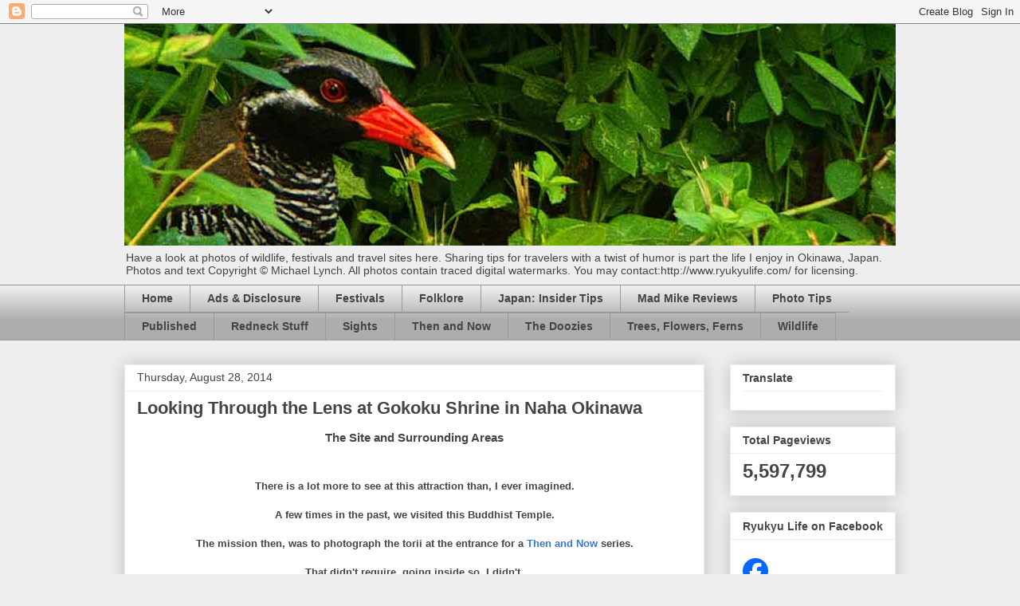

--- FILE ---
content_type: text/html; charset=UTF-8
request_url: https://www.ryukyulife.com/2014/08/looking-through-lens-at-gokoku-shrine.html
body_size: 21350
content:
<!DOCTYPE html>
<html class='v2' dir='ltr' lang='en'>
<head>
<link href='https://www.blogger.com/static/v1/widgets/335934321-css_bundle_v2.css' rel='stylesheet' type='text/css'/>
<meta content='width=1100' name='viewport'/>
<meta content='text/html; charset=UTF-8' http-equiv='Content-Type'/>
<meta content='blogger' name='generator'/>
<link href='https://www.ryukyulife.com/favicon.ico' rel='icon' type='image/x-icon'/>
<link href='https://www.ryukyulife.com/2014/08/looking-through-lens-at-gokoku-shrine.html' rel='canonical'/>
<link rel="alternate" type="application/atom+xml" title="Ryukyu Life - Atom" href="https://www.ryukyulife.com/feeds/posts/default" />
<link rel="alternate" type="application/rss+xml" title="Ryukyu Life - RSS" href="https://www.ryukyulife.com/feeds/posts/default?alt=rss" />
<link rel="service.post" type="application/atom+xml" title="Ryukyu Life - Atom" href="https://www.blogger.com/feeds/3603293883718966986/posts/default" />

<link rel="alternate" type="application/atom+xml" title="Ryukyu Life - Atom" href="https://www.ryukyulife.com/feeds/4910144381784566387/comments/default" />
<!--Can't find substitution for tag [blog.ieCssRetrofitLinks]-->
<link href='https://blogger.googleusercontent.com/img/b/R29vZ2xl/AVvXsEiAj2ZX5aReHbR93oWoUn38VYB6inApVeYlRGJVypn_p29C1WQx_A3zw0yvzaMwe2CywtPhoSdFVFU9GEgWDotEBTXQbVzsKSN00w8vSYWWP_BXkqnC3zQsYEs1lVcouQXKzuzsD5MK-cCT/s1600/IMGP7836W.jpg' rel='image_src'/>
<meta content='https://www.ryukyulife.com/2014/08/looking-through-lens-at-gokoku-shrine.html' property='og:url'/>
<meta content='Looking Through the Lens at Gokoku Shrine in Naha Okinawa' property='og:title'/>
<meta content=' The Site and Surrounding Areas                 There is a lot more to see at this attraction than, I ever imagined.     A few times in the ...' property='og:description'/>
<meta content='https://blogger.googleusercontent.com/img/b/R29vZ2xl/AVvXsEiAj2ZX5aReHbR93oWoUn38VYB6inApVeYlRGJVypn_p29C1WQx_A3zw0yvzaMwe2CywtPhoSdFVFU9GEgWDotEBTXQbVzsKSN00w8vSYWWP_BXkqnC3zQsYEs1lVcouQXKzuzsD5MK-cCT/w1200-h630-p-k-no-nu/IMGP7836W.jpg' property='og:image'/>
<title>Ryukyu Life: Looking Through the Lens at Gokoku Shrine in Naha Okinawa</title>
<style id='page-skin-1' type='text/css'><!--
/*
-----------------------------------------------
Blogger Template Style
Name:     Awesome Inc.
Designer: Tina Chen
URL:      tinachen.org
----------------------------------------------- */
/* Content
----------------------------------------------- */
body {
font: normal normal 13px Arial, Tahoma, Helvetica, FreeSans, sans-serif;
color: #444444;
background: #eeeeee none repeat scroll top left;
}
html body .content-outer {
min-width: 0;
max-width: 100%;
width: 100%;
}
a:link {
text-decoration: none;
color: #3778cd;
}
a:visited {
text-decoration: none;
color: #4d469c;
}
a:hover {
text-decoration: underline;
color: #3778cd;
}
.body-fauxcolumn-outer .cap-top {
position: absolute;
z-index: 1;
height: 276px;
width: 100%;
background: transparent none repeat-x scroll top left;
_background-image: none;
}
/* Columns
----------------------------------------------- */
.content-inner {
padding: 0;
}
.header-inner .section {
margin: 0 16px;
}
.tabs-inner .section {
margin: 0 16px;
}
.main-inner {
padding-top: 30px;
}
.main-inner .column-center-inner,
.main-inner .column-left-inner,
.main-inner .column-right-inner {
padding: 0 5px;
}
*+html body .main-inner .column-center-inner {
margin-top: -30px;
}
#layout .main-inner .column-center-inner {
margin-top: 0;
}
/* Header
----------------------------------------------- */
.header-outer {
margin: 0 0 0 0;
background: transparent none repeat scroll 0 0;
}
.Header h1 {
font: normal bold 40px Arial, Tahoma, Helvetica, FreeSans, sans-serif;
color: #444444;
text-shadow: 0 0 -1px #000000;
}
.Header h1 a {
color: #444444;
}
.Header .description {
font: normal normal 14px Arial, Tahoma, Helvetica, FreeSans, sans-serif;
color: #444444;
}
.header-inner .Header .titlewrapper,
.header-inner .Header .descriptionwrapper {
padding-left: 0;
padding-right: 0;
margin-bottom: 0;
}
.header-inner .Header .titlewrapper {
padding-top: 22px;
}
/* Tabs
----------------------------------------------- */
.tabs-outer {
overflow: hidden;
position: relative;
background: #eeeeee url(//www.blogblog.com/1kt/awesomeinc/tabs_gradient_light.png) repeat scroll 0 0;
}
#layout .tabs-outer {
overflow: visible;
}
.tabs-cap-top, .tabs-cap-bottom {
position: absolute;
width: 100%;
border-top: 1px solid #999999;
}
.tabs-cap-bottom {
bottom: 0;
}
.tabs-inner .widget li a {
display: inline-block;
margin: 0;
padding: .6em 1.5em;
font: normal bold 14px Arial, Tahoma, Helvetica, FreeSans, sans-serif;
color: #444444;
border-top: 1px solid #999999;
border-bottom: 1px solid #999999;
border-left: 1px solid #999999;
height: 16px;
line-height: 16px;
}
.tabs-inner .widget li:last-child a {
border-right: 1px solid #999999;
}
.tabs-inner .widget li.selected a, .tabs-inner .widget li a:hover {
background: #666666 url(//www.blogblog.com/1kt/awesomeinc/tabs_gradient_light.png) repeat-x scroll 0 -100px;
color: #ffffff;
}
/* Headings
----------------------------------------------- */
h2 {
font: normal bold 14px Arial, Tahoma, Helvetica, FreeSans, sans-serif;
color: #444444;
}
/* Widgets
----------------------------------------------- */
.main-inner .section {
margin: 0 27px;
padding: 0;
}
.main-inner .column-left-outer,
.main-inner .column-right-outer {
margin-top: 0;
}
#layout .main-inner .column-left-outer,
#layout .main-inner .column-right-outer {
margin-top: 0;
}
.main-inner .column-left-inner,
.main-inner .column-right-inner {
background: transparent none repeat 0 0;
-moz-box-shadow: 0 0 0 rgba(0, 0, 0, .2);
-webkit-box-shadow: 0 0 0 rgba(0, 0, 0, .2);
-goog-ms-box-shadow: 0 0 0 rgba(0, 0, 0, .2);
box-shadow: 0 0 0 rgba(0, 0, 0, .2);
-moz-border-radius: 0;
-webkit-border-radius: 0;
-goog-ms-border-radius: 0;
border-radius: 0;
}
#layout .main-inner .column-left-inner,
#layout .main-inner .column-right-inner {
margin-top: 0;
}
.sidebar .widget {
font: normal normal 14px Arial, Tahoma, Helvetica, FreeSans, sans-serif;
color: #444444;
}
.sidebar .widget a:link {
color: #3778cd;
}
.sidebar .widget a:visited {
color: #4d469c;
}
.sidebar .widget a:hover {
color: #3778cd;
}
.sidebar .widget h2 {
text-shadow: 0 0 -1px #000000;
}
.main-inner .widget {
background-color: #ffffff;
border: 1px solid #eeeeee;
padding: 0 15px 15px;
margin: 20px -16px;
-moz-box-shadow: 0 0 20px rgba(0, 0, 0, .2);
-webkit-box-shadow: 0 0 20px rgba(0, 0, 0, .2);
-goog-ms-box-shadow: 0 0 20px rgba(0, 0, 0, .2);
box-shadow: 0 0 20px rgba(0, 0, 0, .2);
-moz-border-radius: 0;
-webkit-border-radius: 0;
-goog-ms-border-radius: 0;
border-radius: 0;
}
.main-inner .widget h2 {
margin: 0 -15px;
padding: .6em 15px .5em;
border-bottom: 1px solid transparent;
}
.footer-inner .widget h2 {
padding: 0 0 .4em;
border-bottom: 1px solid transparent;
}
.main-inner .widget h2 + div, .footer-inner .widget h2 + div {
border-top: 1px solid #eeeeee;
padding-top: 8px;
}
.main-inner .widget .widget-content {
margin: 0 -15px;
padding: 7px 15px 0;
}
.main-inner .widget ul, .main-inner .widget #ArchiveList ul.flat {
margin: -8px -15px 0;
padding: 0;
list-style: none;
}
.main-inner .widget #ArchiveList {
margin: -8px 0 0;
}
.main-inner .widget ul li, .main-inner .widget #ArchiveList ul.flat li {
padding: .5em 15px;
text-indent: 0;
color: #666666;
border-top: 1px solid #eeeeee;
border-bottom: 1px solid transparent;
}
.main-inner .widget #ArchiveList ul li {
padding-top: .25em;
padding-bottom: .25em;
}
.main-inner .widget ul li:first-child, .main-inner .widget #ArchiveList ul.flat li:first-child {
border-top: none;
}
.main-inner .widget ul li:last-child, .main-inner .widget #ArchiveList ul.flat li:last-child {
border-bottom: none;
}
.post-body {
position: relative;
}
.main-inner .widget .post-body ul {
padding: 0 2.5em;
margin: .5em 0;
list-style: disc;
}
.main-inner .widget .post-body ul li {
padding: 0.25em 0;
margin-bottom: .25em;
color: #444444;
border: none;
}
.footer-inner .widget ul {
padding: 0;
list-style: none;
}
.widget .zippy {
color: #666666;
}
/* Posts
----------------------------------------------- */
body .main-inner .Blog {
padding: 0;
margin-bottom: 1em;
background-color: transparent;
border: none;
-moz-box-shadow: 0 0 0 rgba(0, 0, 0, 0);
-webkit-box-shadow: 0 0 0 rgba(0, 0, 0, 0);
-goog-ms-box-shadow: 0 0 0 rgba(0, 0, 0, 0);
box-shadow: 0 0 0 rgba(0, 0, 0, 0);
}
.main-inner .section:last-child .Blog:last-child {
padding: 0;
margin-bottom: 1em;
}
.main-inner .widget h2.date-header {
margin: 0 -15px 1px;
padding: 0 0 0 0;
font: normal normal 14px Arial, Tahoma, Helvetica, FreeSans, sans-serif;
color: #444444;
background: transparent none no-repeat scroll top left;
border-top: 0 solid #eeeeee;
border-bottom: 1px solid transparent;
-moz-border-radius-topleft: 0;
-moz-border-radius-topright: 0;
-webkit-border-top-left-radius: 0;
-webkit-border-top-right-radius: 0;
border-top-left-radius: 0;
border-top-right-radius: 0;
position: static;
bottom: 100%;
right: 15px;
text-shadow: 0 0 -1px #000000;
}
.main-inner .widget h2.date-header span {
font: normal normal 14px Arial, Tahoma, Helvetica, FreeSans, sans-serif;
display: block;
padding: .5em 15px;
border-left: 0 solid #eeeeee;
border-right: 0 solid #eeeeee;
}
.date-outer {
position: relative;
margin: 30px 0 20px;
padding: 0 15px;
background-color: #ffffff;
border: 1px solid #eeeeee;
-moz-box-shadow: 0 0 20px rgba(0, 0, 0, .2);
-webkit-box-shadow: 0 0 20px rgba(0, 0, 0, .2);
-goog-ms-box-shadow: 0 0 20px rgba(0, 0, 0, .2);
box-shadow: 0 0 20px rgba(0, 0, 0, .2);
-moz-border-radius: 0;
-webkit-border-radius: 0;
-goog-ms-border-radius: 0;
border-radius: 0;
}
.date-outer:first-child {
margin-top: 0;
}
.date-outer:last-child {
margin-bottom: 20px;
-moz-border-radius-bottomleft: 0;
-moz-border-radius-bottomright: 0;
-webkit-border-bottom-left-radius: 0;
-webkit-border-bottom-right-radius: 0;
-goog-ms-border-bottom-left-radius: 0;
-goog-ms-border-bottom-right-radius: 0;
border-bottom-left-radius: 0;
border-bottom-right-radius: 0;
}
.date-posts {
margin: 0 -15px;
padding: 0 15px;
clear: both;
}
.post-outer, .inline-ad {
border-top: 1px solid #eeeeee;
margin: 0 -15px;
padding: 15px 15px;
}
.post-outer {
padding-bottom: 10px;
}
.post-outer:first-child {
padding-top: 0;
border-top: none;
}
.post-outer:last-child, .inline-ad:last-child {
border-bottom: none;
}
.post-body {
position: relative;
}
.post-body img {
padding: 8px;
background: transparent;
border: 1px solid transparent;
-moz-box-shadow: 0 0 0 rgba(0, 0, 0, .2);
-webkit-box-shadow: 0 0 0 rgba(0, 0, 0, .2);
box-shadow: 0 0 0 rgba(0, 0, 0, .2);
-moz-border-radius: 0;
-webkit-border-radius: 0;
border-radius: 0;
}
h3.post-title, h4 {
font: normal bold 22px Arial, Tahoma, Helvetica, FreeSans, sans-serif;
color: #444444;
}
h3.post-title a {
font: normal bold 22px Arial, Tahoma, Helvetica, FreeSans, sans-serif;
color: #444444;
}
h3.post-title a:hover {
color: #3778cd;
text-decoration: underline;
}
.post-header {
margin: 0 0 1em;
}
.post-body {
line-height: 1.4;
}
.post-outer h2 {
color: #444444;
}
.post-footer {
margin: 1.5em 0 0;
}
#blog-pager {
padding: 15px;
font-size: 120%;
background-color: #ffffff;
border: 1px solid #eeeeee;
-moz-box-shadow: 0 0 20px rgba(0, 0, 0, .2);
-webkit-box-shadow: 0 0 20px rgba(0, 0, 0, .2);
-goog-ms-box-shadow: 0 0 20px rgba(0, 0, 0, .2);
box-shadow: 0 0 20px rgba(0, 0, 0, .2);
-moz-border-radius: 0;
-webkit-border-radius: 0;
-goog-ms-border-radius: 0;
border-radius: 0;
-moz-border-radius-topleft: 0;
-moz-border-radius-topright: 0;
-webkit-border-top-left-radius: 0;
-webkit-border-top-right-radius: 0;
-goog-ms-border-top-left-radius: 0;
-goog-ms-border-top-right-radius: 0;
border-top-left-radius: 0;
border-top-right-radius-topright: 0;
margin-top: 1em;
}
.blog-feeds, .post-feeds {
margin: 1em 0;
text-align: center;
color: #444444;
}
.blog-feeds a, .post-feeds a {
color: #3778cd;
}
.blog-feeds a:visited, .post-feeds a:visited {
color: #4d469c;
}
.blog-feeds a:hover, .post-feeds a:hover {
color: #3778cd;
}
.post-outer .comments {
margin-top: 2em;
}
/* Comments
----------------------------------------------- */
.comments .comments-content .icon.blog-author {
background-repeat: no-repeat;
background-image: url([data-uri]);
}
.comments .comments-content .loadmore a {
border-top: 1px solid #999999;
border-bottom: 1px solid #999999;
}
.comments .continue {
border-top: 2px solid #999999;
}
/* Footer
----------------------------------------------- */
.footer-outer {
margin: -20px 0 -1px;
padding: 20px 0 0;
color: #444444;
overflow: hidden;
}
.footer-fauxborder-left {
border-top: 1px solid #eeeeee;
background: #ffffff none repeat scroll 0 0;
-moz-box-shadow: 0 0 20px rgba(0, 0, 0, .2);
-webkit-box-shadow: 0 0 20px rgba(0, 0, 0, .2);
-goog-ms-box-shadow: 0 0 20px rgba(0, 0, 0, .2);
box-shadow: 0 0 20px rgba(0, 0, 0, .2);
margin: 0 -20px;
}
/* Mobile
----------------------------------------------- */
body.mobile {
background-size: auto;
}
.mobile .body-fauxcolumn-outer {
background: transparent none repeat scroll top left;
}
*+html body.mobile .main-inner .column-center-inner {
margin-top: 0;
}
.mobile .main-inner .widget {
padding: 0 0 15px;
}
.mobile .main-inner .widget h2 + div,
.mobile .footer-inner .widget h2 + div {
border-top: none;
padding-top: 0;
}
.mobile .footer-inner .widget h2 {
padding: 0.5em 0;
border-bottom: none;
}
.mobile .main-inner .widget .widget-content {
margin: 0;
padding: 7px 0 0;
}
.mobile .main-inner .widget ul,
.mobile .main-inner .widget #ArchiveList ul.flat {
margin: 0 -15px 0;
}
.mobile .main-inner .widget h2.date-header {
right: 0;
}
.mobile .date-header span {
padding: 0.4em 0;
}
.mobile .date-outer:first-child {
margin-bottom: 0;
border: 1px solid #eeeeee;
-moz-border-radius-topleft: 0;
-moz-border-radius-topright: 0;
-webkit-border-top-left-radius: 0;
-webkit-border-top-right-radius: 0;
-goog-ms-border-top-left-radius: 0;
-goog-ms-border-top-right-radius: 0;
border-top-left-radius: 0;
border-top-right-radius: 0;
}
.mobile .date-outer {
border-color: #eeeeee;
border-width: 0 1px 1px;
}
.mobile .date-outer:last-child {
margin-bottom: 0;
}
.mobile .main-inner {
padding: 0;
}
.mobile .header-inner .section {
margin: 0;
}
.mobile .post-outer, .mobile .inline-ad {
padding: 5px 0;
}
.mobile .tabs-inner .section {
margin: 0 10px;
}
.mobile .main-inner .widget h2 {
margin: 0;
padding: 0;
}
.mobile .main-inner .widget h2.date-header span {
padding: 0;
}
.mobile .main-inner .widget .widget-content {
margin: 0;
padding: 7px 0 0;
}
.mobile #blog-pager {
border: 1px solid transparent;
background: #ffffff none repeat scroll 0 0;
}
.mobile .main-inner .column-left-inner,
.mobile .main-inner .column-right-inner {
background: transparent none repeat 0 0;
-moz-box-shadow: none;
-webkit-box-shadow: none;
-goog-ms-box-shadow: none;
box-shadow: none;
}
.mobile .date-posts {
margin: 0;
padding: 0;
}
.mobile .footer-fauxborder-left {
margin: 0;
border-top: inherit;
}
.mobile .main-inner .section:last-child .Blog:last-child {
margin-bottom: 0;
}
.mobile-index-contents {
color: #444444;
}
.mobile .mobile-link-button {
background: #3778cd url(//www.blogblog.com/1kt/awesomeinc/tabs_gradient_light.png) repeat scroll 0 0;
}
.mobile-link-button a:link, .mobile-link-button a:visited {
color: #ffffff;
}
.mobile .tabs-inner .PageList .widget-content {
background: transparent;
border-top: 1px solid;
border-color: #999999;
color: #444444;
}
.mobile .tabs-inner .PageList .widget-content .pagelist-arrow {
border-left: 1px solid #999999;
}

--></style>
<style id='template-skin-1' type='text/css'><!--
body {
min-width: 1000px;
}
.content-outer, .content-fauxcolumn-outer, .region-inner {
min-width: 1000px;
max-width: 1000px;
_width: 1000px;
}
.main-inner .columns {
padding-left: 0;
padding-right: 240px;
}
.main-inner .fauxcolumn-center-outer {
left: 0;
right: 240px;
/* IE6 does not respect left and right together */
_width: expression(this.parentNode.offsetWidth -
parseInt("0") -
parseInt("240px") + 'px');
}
.main-inner .fauxcolumn-left-outer {
width: 0;
}
.main-inner .fauxcolumn-right-outer {
width: 240px;
}
.main-inner .column-left-outer {
width: 0;
right: 100%;
margin-left: -0;
}
.main-inner .column-right-outer {
width: 240px;
margin-right: -240px;
}
#layout {
min-width: 0;
}
#layout .content-outer {
min-width: 0;
width: 800px;
}
#layout .region-inner {
min-width: 0;
width: auto;
}
body#layout div.add_widget {
padding: 8px;
}
body#layout div.add_widget a {
margin-left: 32px;
}
--></style>
<link href='https://www.blogger.com/dyn-css/authorization.css?targetBlogID=3603293883718966986&amp;zx=deaa1263-10cb-4e4b-a2c8-207ca5fd09d3' media='none' onload='if(media!=&#39;all&#39;)media=&#39;all&#39;' rel='stylesheet'/><noscript><link href='https://www.blogger.com/dyn-css/authorization.css?targetBlogID=3603293883718966986&amp;zx=deaa1263-10cb-4e4b-a2c8-207ca5fd09d3' rel='stylesheet'/></noscript>
<meta name='google-adsense-platform-account' content='ca-host-pub-1556223355139109'/>
<meta name='google-adsense-platform-domain' content='blogspot.com'/>

<!-- data-ad-client=ca-pub-2266796769761484 -->

</head>
<body class='loading variant-light'>
<div class='navbar section' id='navbar' name='Navbar'><div class='widget Navbar' data-version='1' id='Navbar1'><script type="text/javascript">
    function setAttributeOnload(object, attribute, val) {
      if(window.addEventListener) {
        window.addEventListener('load',
          function(){ object[attribute] = val; }, false);
      } else {
        window.attachEvent('onload', function(){ object[attribute] = val; });
      }
    }
  </script>
<div id="navbar-iframe-container"></div>
<script type="text/javascript" src="https://apis.google.com/js/platform.js"></script>
<script type="text/javascript">
      gapi.load("gapi.iframes:gapi.iframes.style.bubble", function() {
        if (gapi.iframes && gapi.iframes.getContext) {
          gapi.iframes.getContext().openChild({
              url: 'https://www.blogger.com/navbar/3603293883718966986?po\x3d4910144381784566387\x26origin\x3dhttps://www.ryukyulife.com',
              where: document.getElementById("navbar-iframe-container"),
              id: "navbar-iframe"
          });
        }
      });
    </script><script type="text/javascript">
(function() {
var script = document.createElement('script');
script.type = 'text/javascript';
script.src = '//pagead2.googlesyndication.com/pagead/js/google_top_exp.js';
var head = document.getElementsByTagName('head')[0];
if (head) {
head.appendChild(script);
}})();
</script>
</div></div>
<div class='body-fauxcolumns'>
<div class='fauxcolumn-outer body-fauxcolumn-outer'>
<div class='cap-top'>
<div class='cap-left'></div>
<div class='cap-right'></div>
</div>
<div class='fauxborder-left'>
<div class='fauxborder-right'></div>
<div class='fauxcolumn-inner'>
</div>
</div>
<div class='cap-bottom'>
<div class='cap-left'></div>
<div class='cap-right'></div>
</div>
</div>
</div>
<div class='content'>
<div class='content-fauxcolumns'>
<div class='fauxcolumn-outer content-fauxcolumn-outer'>
<div class='cap-top'>
<div class='cap-left'></div>
<div class='cap-right'></div>
</div>
<div class='fauxborder-left'>
<div class='fauxborder-right'></div>
<div class='fauxcolumn-inner'>
</div>
</div>
<div class='cap-bottom'>
<div class='cap-left'></div>
<div class='cap-right'></div>
</div>
</div>
</div>
<div class='content-outer'>
<div class='content-cap-top cap-top'>
<div class='cap-left'></div>
<div class='cap-right'></div>
</div>
<div class='fauxborder-left content-fauxborder-left'>
<div class='fauxborder-right content-fauxborder-right'></div>
<div class='content-inner'>
<header>
<div class='header-outer'>
<div class='header-cap-top cap-top'>
<div class='cap-left'></div>
<div class='cap-right'></div>
</div>
<div class='fauxborder-left header-fauxborder-left'>
<div class='fauxborder-right header-fauxborder-right'></div>
<div class='region-inner header-inner'>
<div class='header section' id='header' name='Header'><div class='widget Header' data-version='1' id='Header1'>
<div id='header-inner'>
<a href='https://www.ryukyulife.com/' style='display: block'>
<img alt='Ryukyu Life' height='278px; ' id='Header1_headerimg' src='https://blogger.googleusercontent.com/img/b/R29vZ2xl/AVvXsEhD4vgmX8dsefP7J_DHR33vkA2X9WYUuUCSca_12attpVkKyDGxe6C7YFpUEL4DZ1Ne6imG9Rv-APMOu9Bu-TuQHhjZXxD01IvozI2Ix94XKwAZijPLqD4Nrx1wsEBNn74oXpUWyj27Nro/s1600/IMGP2649WBlogHead.jpg' style='display: block' width='1000px; '/>
</a>
<div class='descriptionwrapper'>
<p class='description'><span>Have a look at photos of wildlife, festivals and travel sites here. Sharing tips for travelers with a twist of humor is part the life I enjoy in Okinawa, Japan.
Photos and text Copyright &#169; Michael Lynch. All photos contain traced digital watermarks. You may contact:http://www.ryukyulife.com/  for licensing.</span></p>
</div>
</div>
</div></div>
</div>
</div>
<div class='header-cap-bottom cap-bottom'>
<div class='cap-left'></div>
<div class='cap-right'></div>
</div>
</div>
</header>
<div class='tabs-outer'>
<div class='tabs-cap-top cap-top'>
<div class='cap-left'></div>
<div class='cap-right'></div>
</div>
<div class='fauxborder-left tabs-fauxborder-left'>
<div class='fauxborder-right tabs-fauxborder-right'></div>
<div class='region-inner tabs-inner'>
<div class='tabs section' id='crosscol' name='Cross-Column'><div class='widget PageList' data-version='1' id='PageList1'>
<h2>Pages</h2>
<div class='widget-content'>
<ul>
<li>
<a href='https://www.ryukyulife.com/'>Home</a>
</li>
<li>
<a href='https://www.ryukyulife.com/p/advertising-department.html'>Ads &amp; Disclosure</a>
</li>
<li>
<a href='https://www.ryukyulife.com/p/festivals-of-okinawa.html'>Festivals</a>
</li>
<li>
<a href='https://www.ryukyulife.com/p/blog-page.html'>Folklore</a>
</li>
<li>
<a href='https://www.ryukyulife.com/p/japan-insiders-tips.html'>Japan: Insider Tips</a>
</li>
<li>
<a href='https://www.ryukyulife.com/p/product-reviews.html'>Mad Mike Reviews</a>
</li>
<li>
<a href='https://www.ryukyulife.com/p/photography-tips.html'>Photo Tips</a>
</li>
<li>
<a href='https://www.ryukyulife.com/p/published.html'>Published</a>
</li>
<li>
<a href='https://www.ryukyulife.com/p/redneck-stuff.html'>Redneck Stuff</a>
</li>
<li>
<a href='https://www.ryukyulife.com/p/culture-and-sights-to-visit.html'>Sights</a>
</li>
<li>
<a href='https://www.ryukyulife.com/p/something-new.html'>Then and Now</a>
</li>
<li>
<a href='https://www.ryukyulife.com/p/world-is-bizarre.html'>The Doozies</a>
</li>
<li>
<a href='https://www.ryukyulife.com/p/trees-and-flowers.html'>Trees, Flowers, Ferns</a>
</li>
<li>
<a href='https://www.ryukyulife.com/p/wildlife-photography.html'>Wildlife </a>
</li>
</ul>
<div class='clear'></div>
</div>
</div></div>
<div class='tabs no-items section' id='crosscol-overflow' name='Cross-Column 2'></div>
</div>
</div>
<div class='tabs-cap-bottom cap-bottom'>
<div class='cap-left'></div>
<div class='cap-right'></div>
</div>
</div>
<div class='main-outer'>
<div class='main-cap-top cap-top'>
<div class='cap-left'></div>
<div class='cap-right'></div>
</div>
<div class='fauxborder-left main-fauxborder-left'>
<div class='fauxborder-right main-fauxborder-right'></div>
<div class='region-inner main-inner'>
<div class='columns fauxcolumns'>
<div class='fauxcolumn-outer fauxcolumn-center-outer'>
<div class='cap-top'>
<div class='cap-left'></div>
<div class='cap-right'></div>
</div>
<div class='fauxborder-left'>
<div class='fauxborder-right'></div>
<div class='fauxcolumn-inner'>
</div>
</div>
<div class='cap-bottom'>
<div class='cap-left'></div>
<div class='cap-right'></div>
</div>
</div>
<div class='fauxcolumn-outer fauxcolumn-left-outer'>
<div class='cap-top'>
<div class='cap-left'></div>
<div class='cap-right'></div>
</div>
<div class='fauxborder-left'>
<div class='fauxborder-right'></div>
<div class='fauxcolumn-inner'>
</div>
</div>
<div class='cap-bottom'>
<div class='cap-left'></div>
<div class='cap-right'></div>
</div>
</div>
<div class='fauxcolumn-outer fauxcolumn-right-outer'>
<div class='cap-top'>
<div class='cap-left'></div>
<div class='cap-right'></div>
</div>
<div class='fauxborder-left'>
<div class='fauxborder-right'></div>
<div class='fauxcolumn-inner'>
</div>
</div>
<div class='cap-bottom'>
<div class='cap-left'></div>
<div class='cap-right'></div>
</div>
</div>
<!-- corrects IE6 width calculation -->
<div class='columns-inner'>
<div class='column-center-outer'>
<div class='column-center-inner'>
<div class='main section' id='main' name='Main'><div class='widget Blog' data-version='1' id='Blog1'>
<div class='blog-posts hfeed'>

          <div class="date-outer">
        
<h2 class='date-header'><span>Thursday, August 28, 2014</span></h2>

          <div class="date-posts">
        
<div class='post-outer'>
<div class='post hentry uncustomized-post-template' itemprop='blogPost' itemscope='itemscope' itemtype='http://schema.org/BlogPosting'>
<meta content='https://blogger.googleusercontent.com/img/b/R29vZ2xl/AVvXsEiAj2ZX5aReHbR93oWoUn38VYB6inApVeYlRGJVypn_p29C1WQx_A3zw0yvzaMwe2CywtPhoSdFVFU9GEgWDotEBTXQbVzsKSN00w8vSYWWP_BXkqnC3zQsYEs1lVcouQXKzuzsD5MK-cCT/s1600/IMGP7836W.jpg' itemprop='image_url'/>
<meta content='3603293883718966986' itemprop='blogId'/>
<meta content='4910144381784566387' itemprop='postId'/>
<a name='4910144381784566387'></a>
<h3 class='post-title entry-title' itemprop='name'>
Looking Through the Lens at Gokoku Shrine in Naha Okinawa
</h3>
<div class='post-header'>
<div class='post-header-line-1'></div>
</div>
<div class='post-body entry-content' id='post-body-4910144381784566387' itemprop='description articleBody'>
<h3 style="text-align: center;">
The Site and Surrounding Areas</h3>
<h3 style="text-align: center;">
&nbsp;</h3>
<h3 style="text-align: center;">
&nbsp;</h3>
<h3 style="text-align: center;">
</h3>
<h3 style="text-align: center;">
</h3>
<h3 style="text-align: center;">
</h3>
<div style="text-align: center;">
<b>There is a lot more to see at this attraction than, I ever imagined.</b></div>
<div style="text-align: center;">
<br /></div>
<div style="text-align: center;">
<b>A few times in the past, we visited this Buddhist Temple.</b></div>
<div style="text-align: center;">
<br /></div>
<div style="text-align: center;">
<b>The mission then, was to photograph the torii at the entrance for a <a href="http://blog.mikesryukyugallery.com/2012/03/then-and-now-photos-gokoku-shrine-torii.html" target="_blank">Then and Now</a> series.</b></div>
<div style="text-align: center;">
<br /></div>
<div style="text-align: center;">
<b>That didn't require, going inside so, I didn't.</b></div>
<div style="text-align: center;">
<br /></div>
<div class="separator" style="clear: both; text-align: center;">
<a href="https://blogger.googleusercontent.com/img/b/R29vZ2xl/AVvXsEiAj2ZX5aReHbR93oWoUn38VYB6inApVeYlRGJVypn_p29C1WQx_A3zw0yvzaMwe2CywtPhoSdFVFU9GEgWDotEBTXQbVzsKSN00w8vSYWWP_BXkqnC3zQsYEs1lVcouQXKzuzsD5MK-cCT/s1600/IMGP7836W.jpg" imageanchor="1" style="margin-left: 1em; margin-right: 1em;"><img alt="Buddhist shrine, water,wooden ladles" border="0" height="424" src="https://blogger.googleusercontent.com/img/b/R29vZ2xl/AVvXsEiAj2ZX5aReHbR93oWoUn38VYB6inApVeYlRGJVypn_p29C1WQx_A3zw0yvzaMwe2CywtPhoSdFVFU9GEgWDotEBTXQbVzsKSN00w8vSYWWP_BXkqnC3zQsYEs1lVcouQXKzuzsD5MK-cCT/s1600/IMGP7836W.jpg" title="Looking Through the Lens at Gokoku Shrine in Naha Okinawa" width="640" /></a></div>
<div style="text-align: center;">
<br /></div>
<div style="text-align: center;">
<b>Today, I wanted to get a closer look at things.</b></div>
<div style="text-align: center;">
<b><br /></b></div>
<div style="text-align: center;">
<b>When I researched this place for a <a href="http://www.tripadvisor.com/ShowUserReviews-g298224-d5964480-r190084815-Okinawa_Gokoku_Shrine-Naha_Okinawa_Prefecture_Kyushu_Okinawa.html#REVIEWS" target="_blank">TripAdvisor review</a>, I learned something about the place.</b></div>
<div style="text-align: center;">
<b><br /></b></div>
<div style="text-align: center;">
<b>Commodore Perry and some crackpot missionary, took over the site from the Buddhists.</b></div>
<div style="text-align: center;">
<b><br /></b></div>
<div style="text-align: center;">
<b>Inside, I thought I may be able to find more of the temple's history.</b></div>
<div style="text-align: center;">
<br /></div>
<div style="text-align: center;">
<b>This was the first place I stopped.&nbsp; And, I washed my hands with water from a wooden ladle.</b></div>
<div style="text-align: center;">
<br /></div>
<div class="separator" style="clear: both; text-align: center;">
<a href="https://blogger.googleusercontent.com/img/b/R29vZ2xl/AVvXsEjIjAbJwn6v1QkFWrHzHvX8JTfw2bwYpgaoUCOt-Az2SD5GCzuG_N6cyLpvFoshyDOs5TmvPCdFkPMQP5YAhyphenhyphengR_bPD0UP9Aq35vc512Vz5PKaEYPqf80gRErV5DAyL7N0TCkIcfiTi9pUO/s1600/IMGP7845W.jpg" imageanchor="1" style="margin-left: 1em; margin-right: 1em;"><img alt="war memorial,one-legged soldier,nurse" border="0" height="424" src="https://blogger.googleusercontent.com/img/b/R29vZ2xl/AVvXsEjIjAbJwn6v1QkFWrHzHvX8JTfw2bwYpgaoUCOt-Az2SD5GCzuG_N6cyLpvFoshyDOs5TmvPCdFkPMQP5YAhyphenhyphengR_bPD0UP9Aq35vc512Vz5PKaEYPqf80gRErV5DAyL7N0TCkIcfiTi9pUO/s1600/IMGP7845W.jpg" title="Looking Through the Lens at Gokoku Shrine in Naha Okinawa" width="640" /></a></div>
<div style="text-align: center;">
<b><br /></b></div>
<div style="text-align: center;">
<b>Inside the temple grounds, you find war monuments, like this one.</b></div>
<div style="text-align: center;">
<b><br /></b></div>
<div style="text-align: center;">
<b>A statue of a nurse helping a one-legged soldier caught my attention.</b></div>
<div style="text-align: center;">
<br /></div>
<div style="text-align: center;">
<br /></div>
<div class="separator" style="clear: both; text-align: center;">
<a href="https://blogger.googleusercontent.com/img/b/R29vZ2xl/AVvXsEgp_vePNqL5gUeug24wVFjKtVx3p0qpxu0PWAS4McahrYIWRJDsmNR-QLWjQw9joXE3R14QA5RB44jpc9oynbmoyQorI_RE_rpyQCNJsyxnhRavbdJddveAcTxHFBY1fQPZTzDoogj9cLSQ/s1600/IMGP7848W.jpg" imageanchor="1" style="margin-left: 1em; margin-right: 1em;"><img alt="monument,statue,washstand" border="0" height="424" src="https://blogger.googleusercontent.com/img/b/R29vZ2xl/AVvXsEgp_vePNqL5gUeug24wVFjKtVx3p0qpxu0PWAS4McahrYIWRJDsmNR-QLWjQw9joXE3R14QA5RB44jpc9oynbmoyQorI_RE_rpyQCNJsyxnhRavbdJddveAcTxHFBY1fQPZTzDoogj9cLSQ/s1600/IMGP7848W.jpg" title="Looking Through the Lens at Gokoku Shrine in Naha Okinawa" width="640" /></a></div>
<div style="text-align: center;">
<br /></div>
<div style="text-align: center;">
<b>Turning, to look back, I took this photo.</b></div>
<div style="text-align: center;">
<br /></div>
<div style="text-align: center;">
<b>It shows another statue and monument, as well as, the place, I washed my hands.</b></div>
<div style="text-align: center;">
<br /></div>
<div style="text-align: center;">
<br /></div>
<div class="separator" style="clear: both; text-align: center;">
<a href="https://blogger.googleusercontent.com/img/b/R29vZ2xl/AVvXsEjXlCDlXve1ltpAlpo5vTP8SH37Qlr1Rx9Ul3PudzbCCH5UDtH7gO3ZnywSYe4HL7_PubjPadGHn9tWcpSyTIz1QFYvz4IedFgFW6dfQd0igAxSv_7VYsOgRzXhr_dr0Ar0vOPGGWQP8EyX/s1600/IMGP7858W.jpg" imageanchor="1" style="margin-left: 1em; margin-right: 1em;"><img alt="wooden ladles,dragon,washstand,shrine" border="0" height="424" src="https://blogger.googleusercontent.com/img/b/R29vZ2xl/AVvXsEjXlCDlXve1ltpAlpo5vTP8SH37Qlr1Rx9Ul3PudzbCCH5UDtH7gO3ZnywSYe4HL7_PubjPadGHn9tWcpSyTIz1QFYvz4IedFgFW6dfQd0igAxSv_7VYsOgRzXhr_dr0Ar0vOPGGWQP8EyX/s1600/IMGP7858W.jpg" title="Looking Through the Lens at Gokoku Shrine in Naha Okinawa" width="640" /></a></div>
<div style="text-align: center;">
<br /></div>
<div style="text-align: center;">
<b>Passing through a second torii gate, I spotted another washstand.</b></div>
<div style="text-align: center;">
<br /></div>
<div style="text-align: center;">
<b>This one had a dragon spitting water out of its mouth.</b></div>
<div style="text-align: center;">
<br /></div>
<div class="separator" style="clear: both; text-align: center;">
<a href="https://blogger.googleusercontent.com/img/b/R29vZ2xl/AVvXsEgNBM3aMd7szgFheGinmCMyxXW6dOitaWShtc1U9haYMuvm9eZnAkyZeecCaTdzndZtODQ5T04OAfaQNKX8pxcwpMr8VVI8fr5k0wJHOg593nQj-IS1EL8XRamMSoySv1mgxrW3ptq7eS6K/s1600/IMGP7861W.jpg" imageanchor="1" style="margin-left: 1em; margin-right: 1em;"><img alt="fortunes,wooden box, donation" border="0" height="424" src="https://blogger.googleusercontent.com/img/b/R29vZ2xl/AVvXsEgNBM3aMd7szgFheGinmCMyxXW6dOitaWShtc1U9haYMuvm9eZnAkyZeecCaTdzndZtODQ5T04OAfaQNKX8pxcwpMr8VVI8fr5k0wJHOg593nQj-IS1EL8XRamMSoySv1mgxrW3ptq7eS6K/s1600/IMGP7861W.jpg" title="Looking Through the Lens at Gokoku Shrine in Naha Okinawa" width="640" /></a></div>
<div style="text-align: center;">
<br /></div>
<div style="text-align: center;">
<b>Off to the right side of the temple they have this box.</b></div>
<div style="text-align: center;">
<br /></div>
<div style="text-align: center;">
<b>If you put 100 yen in the slotted part, you can take a fortune paper.</b></div>
<div style="text-align: center;">
<br /></div>
<div style="text-align: center;">
<b>Just reach in the hole on left and take one, after you make a donation.</b></div>
<div style="text-align: center;">
<b><br /></b></div>
<div class="separator" style="clear: both; text-align: center;">
<a href="https://blogger.googleusercontent.com/img/b/R29vZ2xl/AVvXsEijCS38taYCtHeJwEbhgYTtzMTipYkWPLYBf4iZMy5Ea9c_kA3hlFiMbhHLHHJKQgjr-NmTyThUCSmdr1nwJPLwXCNIpnX9-dz8qDENX5PA03p0k7qpOphOT3HDFxFnYVGDpYbYrEewuet5/s1600/IMGP7866W.jpg" imageanchor="1" style="margin-left: 1em; margin-right: 1em;"><img alt="Gokoku Shrine, Buddhist" border="0" height="424" src="https://blogger.googleusercontent.com/img/b/R29vZ2xl/AVvXsEijCS38taYCtHeJwEbhgYTtzMTipYkWPLYBf4iZMy5Ea9c_kA3hlFiMbhHLHHJKQgjr-NmTyThUCSmdr1nwJPLwXCNIpnX9-dz8qDENX5PA03p0k7qpOphOT3HDFxFnYVGDpYbYrEewuet5/s1600/IMGP7866W.jpg" title="Looking Through the Lens at Gokoku Shrine in Naha Okinawa" width="640" /></a></div>
<div style="text-align: center;">
<b><br /></b></div>
<div style="text-align: center;">
<br /></div>
<div style="text-align: center;">
<b>Here is the front of Gokoku Shrine</b>.</div>
<div style="text-align: center;">
<b><br /></b></div>
<div style="text-align: center;">
<b>The place was immaculately clean, had lots of gold and, no people were there.</b></div>
<div style="text-align: center;">
<br /></div>
<div class="separator" style="clear: both; text-align: center;">
<a href="https://blogger.googleusercontent.com/img/b/R29vZ2xl/AVvXsEilJkOqUfGMnFh7zyD8uD6jQk7cXo6l1fNXBznSq4ols8csdZJTWRj_MxEZXeBcfXX7SJB0Q3evUK5EFjYt41GDWVMaPEaRQnpzOW768rjDB5vzykoASDoub6bfmi20wvi_WxYf286lpbWb/s1600/IMGP7864W.jpg" imageanchor="1" style="margin-left: 1em; margin-right: 1em;"><img alt="inside view, Gokoku Shrine" border="0" height="424" src="https://blogger.googleusercontent.com/img/b/R29vZ2xl/AVvXsEilJkOqUfGMnFh7zyD8uD6jQk7cXo6l1fNXBznSq4ols8csdZJTWRj_MxEZXeBcfXX7SJB0Q3evUK5EFjYt41GDWVMaPEaRQnpzOW768rjDB5vzykoASDoub6bfmi20wvi_WxYf286lpbWb/s1600/IMGP7864W.jpg" title="Looking Through the Lens at Gokoku Shrine in Naha Okinawa" width="640" /></a></div>
<div style="text-align: center;">
<br /></div>
<div style="text-align: center;">
<b>But, I didn't go in, just zoomed and shot this image from the outside.</b></div>
<div style="text-align: center;">
<br /></div>
<div style="text-align: center;">
<b>It's hard to believe some foreign missionary would call these folks heathens. </b></div>
<div style="text-align: center;">
<br /></div>
<div class="separator" style="clear: both; text-align: center;">
<a href="https://blogger.googleusercontent.com/img/b/R29vZ2xl/AVvXsEg-DBnILsUn5cW2qgFSk-gpxywTiaZDR2UAERUg86oVmZS_dwgg5gwIyZclOJMNHEHiy1l4nx8ynrhdR866jyKrlLG9VZF6Ngt6q7P5Y3QtzMVn8FepUcdLtOffcTOZPgH7fTXZR0FwIrTr/s1600/IMGP7895W.jpg" imageanchor="1" style="margin-left: 1em; margin-right: 1em;"><img alt="wooden torri,shisa,shrine" border="0" height="480" src="https://blogger.googleusercontent.com/img/b/R29vZ2xl/AVvXsEg-DBnILsUn5cW2qgFSk-gpxywTiaZDR2UAERUg86oVmZS_dwgg5gwIyZclOJMNHEHiy1l4nx8ynrhdR866jyKrlLG9VZF6Ngt6q7P5Y3QtzMVn8FepUcdLtOffcTOZPgH7fTXZR0FwIrTr/s1600/IMGP7895W.jpg" title="Looking Through the Lens at Gokoku Shrine in Naha Okinawa" width="640" /></a></div>
<div style="text-align: center;">
<br /></div>
<div style="text-align: center;">
<b>After seeing enough of the temple grounds, we explored out back.</b></div>
<div style="text-align: center;">
<br /></div>
<div style="text-align: center;">
<b>There is a trail, leading uphill, to the left, outside the temple fence.</b></div>
<div style="text-align: center;">
<br /></div>
<div style="text-align: center;">
<b>Here, was a small shrine with a fairly new, wooden torri.</b></div>
<div style="text-align: center;">
<br /></div>
<div style="text-align: center;">
<br /></div>
<div class="separator" style="clear: both; text-align: center;">
<a href="https://blogger.googleusercontent.com/img/b/R29vZ2xl/AVvXsEh-O4xTQpKVjDsSmZwUM5u3ghhvNyuLGkNSsjixQaaaOP-bO71jpD63g7PMaV-_koQLqfZdUbR43H4kmt8IMRVfNA6aVi5mbYQhKnarEEI1Md5li_WBStTPhEzPvOsf_8EeTNemkPRtWd1f/s1600/IMGP7889W.jpg" imageanchor="1" style="margin-left: 1em; margin-right: 1em;"><img alt="red torii,shrine,hill,Buddhism" border="0" height="424" src="https://blogger.googleusercontent.com/img/b/R29vZ2xl/AVvXsEh-O4xTQpKVjDsSmZwUM5u3ghhvNyuLGkNSsjixQaaaOP-bO71jpD63g7PMaV-_koQLqfZdUbR43H4kmt8IMRVfNA6aVi5mbYQhKnarEEI1Md5li_WBStTPhEzPvOsf_8EeTNemkPRtWd1f/s1600/IMGP7889W.jpg" title="Looking Through the Lens at Gokoku Shrine in Naha Okinawa" width="640" /></a></div>
<div style="text-align: center;">
<br /></div>
<div style="text-align: center;">
<b>Behind Gokoku Shrine, on another hill, I spotted a red torri, leading to a different shrine.</b></div>
<div style="text-align: center;">
<br /></div>
<div style="text-align: center;">
<b>That got me thinking. A cameraman could never run out of things to do, in Naha.</b></div>
<div style="text-align: center;">
<br /></div>
<div style="text-align: center;">
<br /></div>
<div class="separator" style="clear: both; text-align: center;">
<a href="https://blogger.googleusercontent.com/img/b/R29vZ2xl/AVvXsEhDq8Q12kap27KPLtx8BOvs8yBGQDdi6h9bDfdyaQw0w8ZOqc-Kwe-OQ6YrC6gcHsWQGELjoMuY40XTJjO3c_QDA6GoSwaX9uFVTxb5S4TYX3yZMPFxaHrSQHTj5MSz6p3SRwyhKCGRAsnl/s1600/IMGP7892W.jpg" imageanchor="1" style="margin-left: 1em; margin-right: 1em;"><img alt="peace pole,marker" border="0" height="428" src="https://blogger.googleusercontent.com/img/b/R29vZ2xl/AVvXsEhDq8Q12kap27KPLtx8BOvs8yBGQDdi6h9bDfdyaQw0w8ZOqc-Kwe-OQ6YrC6gcHsWQGELjoMuY40XTJjO3c_QDA6GoSwaX9uFVTxb5S4TYX3yZMPFxaHrSQHTj5MSz6p3SRwyhKCGRAsnl/s1600/IMGP7892W.jpg" title="Looking Through the Lens at Gokoku Shrine in Naha Okinawa" width="640" /></a></div>
<div style="text-align: center;">
<br /></div>
<div style="text-align: center;">
<b>They even have one of these peace markers behind the shrine, we were at.</b></div>
<div style="text-align: center;">
<br /></div>
<div style="text-align: center;">
<b>The photo, is to remind me, I better tell the Map It Okinawa dude about the location !</b></div>
<div style="text-align: center;">
<br /></div>
<div style="text-align: center;">
<br /></div>
<div style="text-align: center;">
<br /></div>
<div style="text-align: center;">
<br /></div>
<div style="text-align: center;">
<br /></div>
<div style="text-align: center;">
<b><br /><a href="http://ryukyulife.com/-/ryukyulife/" target="_blank"></a></b></div>
<!-- Place this tag where you want the su badge to render -->
<su:badge layout="5"></su:badge>

<!-- Place this snippet wherever appropriate -->
<script type="text/javascript">
  (function() {
    var li = document.createElement('script'); li.type = 'text/javascript'; li.async = true;
    li.src = ('https:' == document.location.protocol ? 'https:' : 'http:') + '//platform.stumbleupon.com/1/widgets.js';
    var s = document.getElementsByTagName('script')[0]; s.parentNode.insertBefore(li, s);
  })();
</script>
<div style='clear: both;'></div>
</div>
<div class='post-footer'>
<div class='post-footer-line post-footer-line-1'>
<span class='post-author vcard'>
Posted by
<span class='fn' itemprop='author' itemscope='itemscope' itemtype='http://schema.org/Person'>
<meta content='https://www.blogger.com/profile/06274885659789720372' itemprop='url'/>
<a class='g-profile' href='https://www.blogger.com/profile/06274885659789720372' rel='author' title='author profile'>
<span itemprop='name'>RyukyuMike</span>
</a>
</span>
</span>
<span class='post-timestamp'>
at
<meta content='https://www.ryukyulife.com/2014/08/looking-through-lens-at-gokoku-shrine.html' itemprop='url'/>
<a class='timestamp-link' href='https://www.ryukyulife.com/2014/08/looking-through-lens-at-gokoku-shrine.html' rel='bookmark' title='permanent link'><abbr class='published' itemprop='datePublished' title='2014-08-28T04:01:00-07:00'>4:01&#8239;AM</abbr></a>
</span>
<span class='post-comment-link'>
</span>
<span class='post-icons'>
<span class='item-action'>
<a href='https://www.blogger.com/email-post/3603293883718966986/4910144381784566387' title='Email Post'>
<img alt='' class='icon-action' height='13' src='https://resources.blogblog.com/img/icon18_email.gif' width='18'/>
</a>
</span>
<span class='item-control blog-admin pid-1637635426'>
<a href='https://www.blogger.com/post-edit.g?blogID=3603293883718966986&postID=4910144381784566387&from=pencil' title='Edit Post'>
<img alt='' class='icon-action' height='18' src='https://resources.blogblog.com/img/icon18_edit_allbkg.gif' width='18'/>
</a>
</span>
</span>
<div class='post-share-buttons goog-inline-block'>
<a class='goog-inline-block share-button sb-email' href='https://www.blogger.com/share-post.g?blogID=3603293883718966986&postID=4910144381784566387&target=email' target='_blank' title='Email This'><span class='share-button-link-text'>Email This</span></a><a class='goog-inline-block share-button sb-blog' href='https://www.blogger.com/share-post.g?blogID=3603293883718966986&postID=4910144381784566387&target=blog' onclick='window.open(this.href, "_blank", "height=270,width=475"); return false;' target='_blank' title='BlogThis!'><span class='share-button-link-text'>BlogThis!</span></a><a class='goog-inline-block share-button sb-twitter' href='https://www.blogger.com/share-post.g?blogID=3603293883718966986&postID=4910144381784566387&target=twitter' target='_blank' title='Share to X'><span class='share-button-link-text'>Share to X</span></a><a class='goog-inline-block share-button sb-facebook' href='https://www.blogger.com/share-post.g?blogID=3603293883718966986&postID=4910144381784566387&target=facebook' onclick='window.open(this.href, "_blank", "height=430,width=640"); return false;' target='_blank' title='Share to Facebook'><span class='share-button-link-text'>Share to Facebook</span></a><a class='goog-inline-block share-button sb-pinterest' href='https://www.blogger.com/share-post.g?blogID=3603293883718966986&postID=4910144381784566387&target=pinterest' target='_blank' title='Share to Pinterest'><span class='share-button-link-text'>Share to Pinterest</span></a>
</div>
</div>
<div class='post-footer-line post-footer-line-2'>
<span class='post-labels'>
Labels:
<a href='https://www.ryukyulife.com/search/label/Buddhism' rel='tag'>Buddhism</a>,
<a href='https://www.ryukyulife.com/search/label/Gokoku%20Shrine' rel='tag'>Gokoku Shrine</a>,
<a href='https://www.ryukyulife.com/search/label/Images' rel='tag'>Images</a>,
<a href='https://www.ryukyulife.com/search/label/Naha' rel='tag'>Naha</a>,
<a href='https://www.ryukyulife.com/search/label/Okinawa' rel='tag'>Okinawa</a>,
<a href='https://www.ryukyulife.com/search/label/Religion' rel='tag'>Religion</a>,
<a href='https://www.ryukyulife.com/search/label/Shrines' rel='tag'>Shrines</a>,
<a href='https://www.ryukyulife.com/search/label/Travel' rel='tag'>Travel</a>
</span>
</div>
<div class='post-footer-line post-footer-line-3'>
<span class='post-location'>
</span>
</div>
</div>
</div>
<div class='comments' id='comments'>
<a name='comments'></a>
<h4>2 comments:</h4>
<div id='Blog1_comments-block-wrapper'>
<dl class='avatar-comment-indent' id='comments-block'>
<dt class='comment-author ' id='c4832675001432928750'>
<a name='c4832675001432928750'></a>
<div class="avatar-image-container vcard"><span dir="ltr"><a href="https://www.blogger.com/profile/09397251511678040458" target="" rel="nofollow" onclick="" class="avatar-hovercard" id="av-4832675001432928750-09397251511678040458"><img src="https://resources.blogblog.com/img/blank.gif" width="35" height="35" class="delayLoad" style="display: none;" longdesc="//blogger.googleusercontent.com/img/b/R29vZ2xl/AVvXsEiyPN7XLZjcpXeCv7hzDIrHohuFIyuUjAyb8dW2lDr1alWLcnpipUtpTlDXFuacyg0Dmq6LI7nbpag3QCXJFyKjJBG-_hseGgITamI82e9jw4zh2fNRsVq5TqD0Sy4T8Q/s45-c-r/muza-chan-73_bigger.jpg" alt="" title="Muza-chan">

<noscript><img src="//blogger.googleusercontent.com/img/b/R29vZ2xl/AVvXsEiyPN7XLZjcpXeCv7hzDIrHohuFIyuUjAyb8dW2lDr1alWLcnpipUtpTlDXFuacyg0Dmq6LI7nbpag3QCXJFyKjJBG-_hseGgITamI82e9jw4zh2fNRsVq5TqD0Sy4T8Q/s45-c-r/muza-chan-73_bigger.jpg" width="35" height="35" class="photo" alt=""></noscript></a></span></div>
<a href='https://www.blogger.com/profile/09397251511678040458' rel='nofollow'>Muza-chan</a>
said...
</dt>
<dd class='comment-body' id='Blog1_cmt-4832675001432928750'>
<p>
Great photos, Mike :)
</p>
</dd>
<dd class='comment-footer'>
<span class='comment-timestamp'>
<a href='https://www.ryukyulife.com/2014/08/looking-through-lens-at-gokoku-shrine.html?showComment=1409288960838#c4832675001432928750' title='comment permalink'>
August 28, 2014 at 10:09&#8239;PM
</a>
<span class='item-control blog-admin pid-851342816'>
<a class='comment-delete' href='https://www.blogger.com/comment/delete/3603293883718966986/4832675001432928750' title='Delete Comment'>
<img src='https://resources.blogblog.com/img/icon_delete13.gif'/>
</a>
</span>
</span>
</dd>
<dt class='comment-author blog-author' id='c6867334384120058633'>
<a name='c6867334384120058633'></a>
<div class="avatar-image-container avatar-stock"><span dir="ltr"><a href="https://www.blogger.com/profile/06274885659789720372" target="" rel="nofollow" onclick="" class="avatar-hovercard" id="av-6867334384120058633-06274885659789720372"><img src="//www.blogger.com/img/blogger_logo_round_35.png" width="35" height="35" alt="" title="RyukyuMike">

</a></span></div>
<a href='https://www.blogger.com/profile/06274885659789720372' rel='nofollow'>RyukyuMike</a>
said...
</dt>
<dd class='comment-body' id='Blog1_cmt-6867334384120058633'>
<p>
Muza-chan, Arigatto !
</p>
</dd>
<dd class='comment-footer'>
<span class='comment-timestamp'>
<a href='https://www.ryukyulife.com/2014/08/looking-through-lens-at-gokoku-shrine.html?showComment=1409474443707#c6867334384120058633' title='comment permalink'>
August 31, 2014 at 1:40&#8239;AM
</a>
<span class='item-control blog-admin pid-1637635426'>
<a class='comment-delete' href='https://www.blogger.com/comment/delete/3603293883718966986/6867334384120058633' title='Delete Comment'>
<img src='https://resources.blogblog.com/img/icon_delete13.gif'/>
</a>
</span>
</span>
</dd>
</dl>
</div>
<p class='comment-footer'>
<a href='https://www.blogger.com/comment/fullpage/post/3603293883718966986/4910144381784566387' onclick=''>Post a Comment</a>
</p>
</div>
</div>

        </div></div>
      
</div>
<div class='blog-pager' id='blog-pager'>
<span id='blog-pager-newer-link'>
<a class='blog-pager-newer-link' href='https://www.ryukyulife.com/2014/09/5-tourist-attractions-on-izena-island.html' id='Blog1_blog-pager-newer-link' title='Newer Post'>Newer Post</a>
</span>
<span id='blog-pager-older-link'>
<a class='blog-pager-older-link' href='https://www.ryukyulife.com/2014/08/3-images-of-traulia-ornata-okinawa.html' id='Blog1_blog-pager-older-link' title='Older Post'>Older Post</a>
</span>
<a class='home-link' href='https://www.ryukyulife.com/'>Home</a>
</div>
<div class='clear'></div>
<div class='post-feeds'>
<div class='feed-links'>
Subscribe to:
<a class='feed-link' href='https://www.ryukyulife.com/feeds/4910144381784566387/comments/default' target='_blank' type='application/atom+xml'>Post Comments (Atom)</a>
</div>
</div>
</div></div>
</div>
</div>
<div class='column-left-outer'>
<div class='column-left-inner'>
<aside>
</aside>
</div>
</div>
<div class='column-right-outer'>
<div class='column-right-inner'>
<aside>
<div class='sidebar section' id='sidebar-right-1'><div class='widget Translate' data-version='1' id='Translate1'>
<h2 class='title'>Translate</h2>
<div id='google_translate_element'></div>
<script>
    function googleTranslateElementInit() {
      new google.translate.TranslateElement({
        pageLanguage: 'en',
        autoDisplay: 'true',
        layout: google.translate.TranslateElement.InlineLayout.VERTICAL
      }, 'google_translate_element');
    }
  </script>
<script src='//translate.google.com/translate_a/element.js?cb=googleTranslateElementInit'></script>
<div class='clear'></div>
</div><div class='widget Stats' data-version='1' id='Stats1'>
<h2>Total Pageviews</h2>
<div class='widget-content'>
<div id='Stats1_content' style='display: none;'>
<span class='counter-wrapper text-counter-wrapper' id='Stats1_totalCount'>
</span>
<div class='clear'></div>
</div>
</div>
</div><div class='widget HTML' data-version='1' id='HTML1'>
<h2 class='title'>Ryukyu Life on Facebook</h2>
<div class='widget-content'>
<!-- Facebook Badge START --><a href="http://www.facebook.com/RyukyuMike" target="_TOP" style="font-family: &quot;lucida grande&quot;,tahoma,verdana,arial,sans-serif; font-size: 11px; font-variant: normal; font-style: normal; font-weight: normal; color: #3B5998; text-decoration: none;" title="Ryukyu Life"></a><br/><a href="http://www.facebook.com/RyukyuMike" target="_TOP" title="Ryukyu Life"><img src="https://lh3.googleusercontent.com/blogger_img_proxy/AEn0k_tNPR34WKhZl0CBQJzceVwVZHEejLNu8vpc36Xl-c_KClP1zl6He_tAUw-7aGAT23_7V4Vv3NUYaUzEY9aJUUErRxi1zjB9_ADJ_dAVEUa1TH3H-cWiddnfu6sScAm6hSp-Z-O_BA=s0-d" style="border: 0px;"></a><br/><a href="https://www.facebook.com/advertising" target="_TOP" style="font-family: &quot;lucida grande&quot;,tahoma,verdana,arial,sans-serif; font-size: 11px; font-variant: normal; font-style: normal; font-weight: normal; color: #3B5998; text-decoration: none;" title="Make your own badge!">Promote Your Page Too</a><!-- Facebook Badge END -->
</div>
<div class='clear'></div>
</div><div class='widget PopularPosts' data-version='1' id='PopularPosts1'>
<h2>Popular Posts</h2>
<div class='widget-content popular-posts'>
<ul>
<li>
<div class='item-content'>
<div class='item-thumbnail'>
<a href='https://www.ryukyulife.com/2017/04/flowers-deigo-indian-coal-bean-symbol.html' target='_blank'>
<img alt='' border='0' src='https://blogger.googleusercontent.com/img/b/R29vZ2xl/AVvXsEgv-7GVdAaAD_AMPtIIzRxOaWhcq54lGki5JFuYZXAiykMN3p_7rMwfOY5S4d1UhouO3Ve6vXAwXhojiPxub5Jr4Xju9HE8-AI6QQIEQq7YDO6xcO94Oag3J3N0icEAn4yRg74mrsqpF7ad/w72-h72-p-k-no-nu/IMGP5273WG.jpg'/>
</a>
</div>
<div class='item-title'><a href='https://www.ryukyulife.com/2017/04/flowers-deigo-indian-coal-bean-symbol.html'>Flowers: Deigo (Indian Coal Bean) Symbol of Okinawa</a></div>
<div class='item-snippet'>       The Prefecture Flower     These bright red blossoms were spotted along HWY 58 in Ogimi Village, Okinawa.     It seems like, I never c...</div>
</div>
<div style='clear: both;'></div>
</li>
<li>
<div class='item-content'>
<div class='item-thumbnail'>
<a href='https://www.ryukyulife.com/2011/05/ryukyu-inu-photos-okinawas-pedigree-dog.html' target='_blank'>
<img alt='' border='0' src='https://blogger.googleusercontent.com/img/b/R29vZ2xl/AVvXsEjhsmjIx1Pecs2aqUPd-cp_wVd8CpvmpWpmC-itNlIw0I_E1KuChB3u18t6MaibSWGZcC8dRfUVK8RUAv_aLD-fmTTD2ziKlDack-1eCkLLfkDhY1aTKp5IVvxS09PLjUG-4wyuFnwluEg/w72-h72-p-k-no-nu/IMGP0557W.jpg'/>
</a>
</div>
<div class='item-title'><a href='https://www.ryukyulife.com/2011/05/ryukyu-inu-photos-okinawas-pedigree-dog.html'>The Ryukyu Inu (Photos) Okinawa's Pedigree Dog</a></div>
<div class='item-snippet'>   Lots of people&#160;have heard&#160;of Japan&#39;s pedigree dogs &#160; like the Akita and Shiba because they&#39;re popular up there in the mainland.&#160; ...</div>
</div>
<div style='clear: both;'></div>
</li>
<li>
<div class='item-content'>
<div class='item-thumbnail'>
<a href='https://www.ryukyulife.com/2011/02/buddhist-statue-of-shinran-shonin-in.html' target='_blank'>
<img alt='' border='0' src='https://blogger.googleusercontent.com/img/b/R29vZ2xl/AVvXsEiwD1LMJ_t0VvQgY4Uuz6ekQQiTSoXx7P64gjU4_fA-ylwB8MEF4CSI1tQ-swJ5dEzAf-slp7REHB_ARc7w9VdsbASYpiJ3jmJiFMGdgoTLtBajG3K9nzfxGG3md6uKxvkoSL4FgnQw4RQt/w72-h72-p-k-no-nu/IMGP6671.jpg'/>
</a>
</div>
<div class='item-title'><a href='https://www.ryukyulife.com/2011/02/buddhist-statue-of-shinran-shonin-in.html'>Buddhist Statue of Shinran Shonin in NYC: Give It Back !</a></div>
<div class='item-snippet'>  Here is a photo of a Statue of Shinran Shonin I took yesterday. It&#39;s something I&#39;ve seen a few dozen times as one of my friends wh...</div>
</div>
<div style='clear: both;'></div>
</li>
<li>
<div class='item-content'>
<div class='item-thumbnail'>
<a href='https://www.ryukyulife.com/2010/11/okinawan-hat-hanagasa-photo.html' target='_blank'>
<img alt='' border='0' src='https://blogger.googleusercontent.com/img/b/R29vZ2xl/AVvXsEjqMdlI4o1xlwCjJ5Ya3tYT-ySGy5XFykuGGdt1qHmNf3smZ1dT_XryBKxW1bu17H9F2LGNQSsT059TIs-V_h6hJUrlzEU5TAynw-PZBi9CebYNn3xP8gEyzzdYeVAP9tMvYObfwhqyxTqa/w72-h72-p-k-no-nu/IMGP1889W.jpg'/>
</a>
</div>
<div class='item-title'><a href='https://www.ryukyulife.com/2010/11/okinawan-hat-hanagasa-photo.html'>An Okinawan Hat (Hanagasa) Photo</a></div>
<div class='item-snippet'>   The Hanagasa is a brilliantly colored hat worn by women performing a dance called&#160; Yotsudake.   The hat represents a large red flower, th...</div>
</div>
<div style='clear: both;'></div>
</li>
<li>
<div class='item-content'>
<div class='item-thumbnail'>
<a href='https://www.ryukyulife.com/2011/05/one-freakin-big-bird-and-three-photos.html' target='_blank'>
<img alt='' border='0' src='https://blogger.googleusercontent.com/img/b/R29vZ2xl/AVvXsEjZ1Z-r4EXY58jyS2EwCGA_EQVEwjwLd3vI4EoVwhBjj5NXr9Xd75D5AHi5d9Iv3Pt1-N5t7Yyy3nvevf4AJXQds6mi-5c3h6Obtt_XxokBZz-cgZqIj6C4FavaINkaTbALlQBRlLjBXc8/w72-h72-p-k-no-nu/1IMGP0036W.jpg'/>
</a>
</div>
<div class='item-title'><a href='https://www.ryukyulife.com/2011/05/one-freakin-big-bird-and-three-photos.html'>One Freakin Big Bird and Three Photos to Prove It</a></div>
<div class='item-snippet'>This may be the biggest bird on the whole island of Okinawa, Japan.&#160; If anyone finds one larger let me know and I&#39;ll go shoot that one, ...</div>
</div>
<div style='clear: both;'></div>
</li>
<li>
<div class='item-content'>
<div class='item-thumbnail'>
<a href='https://www.ryukyulife.com/2015/05/plants-of-okinawa-pandanus-palm-or.html' target='_blank'>
<img alt='' border='0' src='https://blogger.googleusercontent.com/img/b/R29vZ2xl/AVvXsEgix_Wf7z1jIuDkVHixM7F0DlVaeyYKQB66OkrShEvcvGFML_KbUyaIOLPhSR_UNzvmLB7mup6tfqzpz9CVG8FoUTQMj3t_Uz27-Mh5-nURPxgM4W3_uAFWGoGSiqF9yVGEk6VnBVddbsSh/w72-h72-p-k-no-nu/IMGP2540W.jpg'/>
</a>
</div>
<div class='item-title'><a href='https://www.ryukyulife.com/2015/05/plants-of-okinawa-pandanus-palm-or.html'>Plants of Okinawa: Pandanus Palm or Screw Pine</a></div>
<div class='item-snippet'>   Some Sharp Leaves   &#160;   &#160;           These plants grow on many Pacific islands at elevations near sea level.     There are many varieties ...</div>
</div>
<div style='clear: both;'></div>
</li>
<li>
<div class='item-content'>
<div class='item-thumbnail'>
<a href='https://www.ryukyulife.com/2016/07/knife-carrying-in-japan-insiders.html' target='_blank'>
<img alt='' border='0' src='https://blogger.googleusercontent.com/img/b/R29vZ2xl/AVvXsEiGA8-HS-zggMaD-iSmmLE-yDkzbD25f3HlSSOv9n7MhpkiozFvChnG09mY05GdKQp3ZUZwwBJBA5rJthyjOavCocFI2vSUIMRK8xJmfjif6U0NWgb2aP2kB5zXbFz3_f2oiskmzSXA255S/w72-h72-p-k-no-nu/IMG_6310W.jpg'/>
</a>
</div>
<div class='item-title'><a href='https://www.ryukyulife.com/2016/07/knife-carrying-in-japan-insiders.html'>Knife Carrying in Japan: An Insider's Tips</a></div>
<div class='item-snippet'>   Japan Has Strict Laws   &#160;   &#160;       Over the past week the subject of knives in Japan has come up in a few conversations.     And, I had ...</div>
</div>
<div style='clear: both;'></div>
</li>
<li>
<div class='item-content'>
<div class='item-thumbnail'>
<a href='https://www.ryukyulife.com/2012/07/redneck-on-camera-tour-through-china.html' target='_blank'>
<img alt='' border='0' src='https://blogger.googleusercontent.com/img/b/R29vZ2xl/AVvXsEhU_GAMT3ByMMDAyOZPn7FPuWonOIDbn2FxQYLzAqWf4Fvfqr16SLr8ceFJNGqeEUphccenO0mTqQedNb5Rb5bj9-q-pzGCWla2hL_8dD9MU9B8xIv5qo8zaqVJyfweapk5WBbhQjF5tavM/w72-h72-p-k-no-nu/IMGP1243W.jpg'/>
</a>
</div>
<div class='item-title'><a href='https://www.ryukyulife.com/2012/07/redneck-on-camera-tour-through-china.html'>Redneck on a Camera Tour Through  China Pete's Store</a></div>
<div class='item-snippet'>     It&#39;s unbelievable, some of the things you can find in a china shop.         Like, I always knew they would have dishes and tea sets...</div>
</div>
<div style='clear: both;'></div>
</li>
<li>
<div class='item-content'>
<div class='item-thumbnail'>
<a href='https://www.ryukyulife.com/2015/08/okinawan-folktale-red-butt-of-japanese.html' target='_blank'>
<img alt='' border='0' src='https://blogger.googleusercontent.com/img/b/R29vZ2xl/AVvXsEj3CDKEGQ4_UVbHfZSTDFqbt3TFoeKwLF1LiNiejFKuZs_Mp3yui54Xc9IY_VhMsR8i9E7khOEkubAMRo8xT-RL4-0EDyh8glEru0P8t9nP90HuBZyaGBHGD7ffxNa5n9KeqqIk-o-Ymz1P/w72-h72-p-k-no-nu/FlickTomQuineW.jpg'/>
</a>
</div>
<div class='item-title'><a href='https://www.ryukyulife.com/2015/08/okinawan-folktale-red-butt-of-japanese.html'>Okinawan Folktale: Red Butt of a Japanese Monkey</a></div>
<div class='item-snippet'>   Photo Credit: Thomas Quine on Flickr       Surprise a Rich Man&#39;s Reward   &#160;   &#160;   Many years ago a poor traveler visited a wealthy ma...</div>
</div>
<div style='clear: both;'></div>
</li>
<li>
<div class='item-content'>
<div class='item-thumbnail'>
<a href='https://www.ryukyulife.com/2017/02/four-leaf-clover-it-found-me.html' target='_blank'>
<img alt='' border='0' src='https://blogger.googleusercontent.com/img/b/R29vZ2xl/AVvXsEi-UBoVXCMTgJlhKO9WbezGYlpjhTcqw3o99dlNGtCFnHSvD0M44QDm8ve9mGuxqGDvgfP8i_0HKGdafezaIDacPHdV6Oxf02eIRvvkrksSKaLpjIvG4bvICaV2V6TOpmq2JhxYxaUW-pjT/w72-h72-p-k-no-nu/IMGP1611WG.jpg'/>
</a>
</div>
<div class='item-title'><a href='https://www.ryukyulife.com/2017/02/four-leaf-clover-it-found-me.html'>Four Leaf Clover - It Found Me</a></div>
<div class='item-snippet'>     Yotsuba no Kuroba ( よつばのクローバー ) in Japanese     If I had been looking for a four leafed clover, I wouldn&#39;t have found this.     Out...</div>
</div>
<div style='clear: both;'></div>
</li>
</ul>
<div class='clear'></div>
</div>
</div><div class='widget BlogArchive' data-version='1' id='BlogArchive2'>
<h2>Blog Archive</h2>
<div class='widget-content'>
<div id='ArchiveList'>
<div id='BlogArchive2_ArchiveList'>
<ul class='hierarchy'>
<li class='archivedate collapsed'>
<a class='toggle' href='javascript:void(0)'>
<span class='zippy'>

        &#9658;&#160;
      
</span>
</a>
<a class='post-count-link' href='https://www.ryukyulife.com/2025/'>
2025
</a>
<span class='post-count' dir='ltr'>(3)</span>
<ul class='hierarchy'>
<li class='archivedate collapsed'>
<a class='toggle' href='javascript:void(0)'>
<span class='zippy'>

        &#9658;&#160;
      
</span>
</a>
<a class='post-count-link' href='https://www.ryukyulife.com/2025/09/'>
September
</a>
<span class='post-count' dir='ltr'>(2)</span>
</li>
</ul>
<ul class='hierarchy'>
<li class='archivedate collapsed'>
<a class='toggle' href='javascript:void(0)'>
<span class='zippy'>

        &#9658;&#160;
      
</span>
</a>
<a class='post-count-link' href='https://www.ryukyulife.com/2025/03/'>
March
</a>
<span class='post-count' dir='ltr'>(1)</span>
</li>
</ul>
</li>
</ul>
<ul class='hierarchy'>
<li class='archivedate collapsed'>
<a class='toggle' href='javascript:void(0)'>
<span class='zippy'>

        &#9658;&#160;
      
</span>
</a>
<a class='post-count-link' href='https://www.ryukyulife.com/2024/'>
2024
</a>
<span class='post-count' dir='ltr'>(4)</span>
<ul class='hierarchy'>
<li class='archivedate collapsed'>
<a class='toggle' href='javascript:void(0)'>
<span class='zippy'>

        &#9658;&#160;
      
</span>
</a>
<a class='post-count-link' href='https://www.ryukyulife.com/2024/09/'>
September
</a>
<span class='post-count' dir='ltr'>(1)</span>
</li>
</ul>
<ul class='hierarchy'>
<li class='archivedate collapsed'>
<a class='toggle' href='javascript:void(0)'>
<span class='zippy'>

        &#9658;&#160;
      
</span>
</a>
<a class='post-count-link' href='https://www.ryukyulife.com/2024/06/'>
June
</a>
<span class='post-count' dir='ltr'>(1)</span>
</li>
</ul>
<ul class='hierarchy'>
<li class='archivedate collapsed'>
<a class='toggle' href='javascript:void(0)'>
<span class='zippy'>

        &#9658;&#160;
      
</span>
</a>
<a class='post-count-link' href='https://www.ryukyulife.com/2024/04/'>
April
</a>
<span class='post-count' dir='ltr'>(1)</span>
</li>
</ul>
<ul class='hierarchy'>
<li class='archivedate collapsed'>
<a class='toggle' href='javascript:void(0)'>
<span class='zippy'>

        &#9658;&#160;
      
</span>
</a>
<a class='post-count-link' href='https://www.ryukyulife.com/2024/03/'>
March
</a>
<span class='post-count' dir='ltr'>(1)</span>
</li>
</ul>
</li>
</ul>
<ul class='hierarchy'>
<li class='archivedate collapsed'>
<a class='toggle' href='javascript:void(0)'>
<span class='zippy'>

        &#9658;&#160;
      
</span>
</a>
<a class='post-count-link' href='https://www.ryukyulife.com/2023/'>
2023
</a>
<span class='post-count' dir='ltr'>(9)</span>
<ul class='hierarchy'>
<li class='archivedate collapsed'>
<a class='toggle' href='javascript:void(0)'>
<span class='zippy'>

        &#9658;&#160;
      
</span>
</a>
<a class='post-count-link' href='https://www.ryukyulife.com/2023/12/'>
December
</a>
<span class='post-count' dir='ltr'>(1)</span>
</li>
</ul>
<ul class='hierarchy'>
<li class='archivedate collapsed'>
<a class='toggle' href='javascript:void(0)'>
<span class='zippy'>

        &#9658;&#160;
      
</span>
</a>
<a class='post-count-link' href='https://www.ryukyulife.com/2023/11/'>
November
</a>
<span class='post-count' dir='ltr'>(1)</span>
</li>
</ul>
<ul class='hierarchy'>
<li class='archivedate collapsed'>
<a class='toggle' href='javascript:void(0)'>
<span class='zippy'>

        &#9658;&#160;
      
</span>
</a>
<a class='post-count-link' href='https://www.ryukyulife.com/2023/10/'>
October
</a>
<span class='post-count' dir='ltr'>(1)</span>
</li>
</ul>
<ul class='hierarchy'>
<li class='archivedate collapsed'>
<a class='toggle' href='javascript:void(0)'>
<span class='zippy'>

        &#9658;&#160;
      
</span>
</a>
<a class='post-count-link' href='https://www.ryukyulife.com/2023/09/'>
September
</a>
<span class='post-count' dir='ltr'>(2)</span>
</li>
</ul>
<ul class='hierarchy'>
<li class='archivedate collapsed'>
<a class='toggle' href='javascript:void(0)'>
<span class='zippy'>

        &#9658;&#160;
      
</span>
</a>
<a class='post-count-link' href='https://www.ryukyulife.com/2023/07/'>
July
</a>
<span class='post-count' dir='ltr'>(1)</span>
</li>
</ul>
<ul class='hierarchy'>
<li class='archivedate collapsed'>
<a class='toggle' href='javascript:void(0)'>
<span class='zippy'>

        &#9658;&#160;
      
</span>
</a>
<a class='post-count-link' href='https://www.ryukyulife.com/2023/03/'>
March
</a>
<span class='post-count' dir='ltr'>(1)</span>
</li>
</ul>
<ul class='hierarchy'>
<li class='archivedate collapsed'>
<a class='toggle' href='javascript:void(0)'>
<span class='zippy'>

        &#9658;&#160;
      
</span>
</a>
<a class='post-count-link' href='https://www.ryukyulife.com/2023/02/'>
February
</a>
<span class='post-count' dir='ltr'>(1)</span>
</li>
</ul>
<ul class='hierarchy'>
<li class='archivedate collapsed'>
<a class='toggle' href='javascript:void(0)'>
<span class='zippy'>

        &#9658;&#160;
      
</span>
</a>
<a class='post-count-link' href='https://www.ryukyulife.com/2023/01/'>
January
</a>
<span class='post-count' dir='ltr'>(1)</span>
</li>
</ul>
</li>
</ul>
<ul class='hierarchy'>
<li class='archivedate collapsed'>
<a class='toggle' href='javascript:void(0)'>
<span class='zippy'>

        &#9658;&#160;
      
</span>
</a>
<a class='post-count-link' href='https://www.ryukyulife.com/2022/'>
2022
</a>
<span class='post-count' dir='ltr'>(10)</span>
<ul class='hierarchy'>
<li class='archivedate collapsed'>
<a class='toggle' href='javascript:void(0)'>
<span class='zippy'>

        &#9658;&#160;
      
</span>
</a>
<a class='post-count-link' href='https://www.ryukyulife.com/2022/12/'>
December
</a>
<span class='post-count' dir='ltr'>(1)</span>
</li>
</ul>
<ul class='hierarchy'>
<li class='archivedate collapsed'>
<a class='toggle' href='javascript:void(0)'>
<span class='zippy'>

        &#9658;&#160;
      
</span>
</a>
<a class='post-count-link' href='https://www.ryukyulife.com/2022/11/'>
November
</a>
<span class='post-count' dir='ltr'>(1)</span>
</li>
</ul>
<ul class='hierarchy'>
<li class='archivedate collapsed'>
<a class='toggle' href='javascript:void(0)'>
<span class='zippy'>

        &#9658;&#160;
      
</span>
</a>
<a class='post-count-link' href='https://www.ryukyulife.com/2022/10/'>
October
</a>
<span class='post-count' dir='ltr'>(2)</span>
</li>
</ul>
<ul class='hierarchy'>
<li class='archivedate collapsed'>
<a class='toggle' href='javascript:void(0)'>
<span class='zippy'>

        &#9658;&#160;
      
</span>
</a>
<a class='post-count-link' href='https://www.ryukyulife.com/2022/08/'>
August
</a>
<span class='post-count' dir='ltr'>(1)</span>
</li>
</ul>
<ul class='hierarchy'>
<li class='archivedate collapsed'>
<a class='toggle' href='javascript:void(0)'>
<span class='zippy'>

        &#9658;&#160;
      
</span>
</a>
<a class='post-count-link' href='https://www.ryukyulife.com/2022/07/'>
July
</a>
<span class='post-count' dir='ltr'>(1)</span>
</li>
</ul>
<ul class='hierarchy'>
<li class='archivedate collapsed'>
<a class='toggle' href='javascript:void(0)'>
<span class='zippy'>

        &#9658;&#160;
      
</span>
</a>
<a class='post-count-link' href='https://www.ryukyulife.com/2022/05/'>
May
</a>
<span class='post-count' dir='ltr'>(1)</span>
</li>
</ul>
<ul class='hierarchy'>
<li class='archivedate collapsed'>
<a class='toggle' href='javascript:void(0)'>
<span class='zippy'>

        &#9658;&#160;
      
</span>
</a>
<a class='post-count-link' href='https://www.ryukyulife.com/2022/04/'>
April
</a>
<span class='post-count' dir='ltr'>(2)</span>
</li>
</ul>
<ul class='hierarchy'>
<li class='archivedate collapsed'>
<a class='toggle' href='javascript:void(0)'>
<span class='zippy'>

        &#9658;&#160;
      
</span>
</a>
<a class='post-count-link' href='https://www.ryukyulife.com/2022/03/'>
March
</a>
<span class='post-count' dir='ltr'>(1)</span>
</li>
</ul>
</li>
</ul>
<ul class='hierarchy'>
<li class='archivedate collapsed'>
<a class='toggle' href='javascript:void(0)'>
<span class='zippy'>

        &#9658;&#160;
      
</span>
</a>
<a class='post-count-link' href='https://www.ryukyulife.com/2021/'>
2021
</a>
<span class='post-count' dir='ltr'>(19)</span>
<ul class='hierarchy'>
<li class='archivedate collapsed'>
<a class='toggle' href='javascript:void(0)'>
<span class='zippy'>

        &#9658;&#160;
      
</span>
</a>
<a class='post-count-link' href='https://www.ryukyulife.com/2021/12/'>
December
</a>
<span class='post-count' dir='ltr'>(2)</span>
</li>
</ul>
<ul class='hierarchy'>
<li class='archivedate collapsed'>
<a class='toggle' href='javascript:void(0)'>
<span class='zippy'>

        &#9658;&#160;
      
</span>
</a>
<a class='post-count-link' href='https://www.ryukyulife.com/2021/11/'>
November
</a>
<span class='post-count' dir='ltr'>(1)</span>
</li>
</ul>
<ul class='hierarchy'>
<li class='archivedate collapsed'>
<a class='toggle' href='javascript:void(0)'>
<span class='zippy'>

        &#9658;&#160;
      
</span>
</a>
<a class='post-count-link' href='https://www.ryukyulife.com/2021/10/'>
October
</a>
<span class='post-count' dir='ltr'>(2)</span>
</li>
</ul>
<ul class='hierarchy'>
<li class='archivedate collapsed'>
<a class='toggle' href='javascript:void(0)'>
<span class='zippy'>

        &#9658;&#160;
      
</span>
</a>
<a class='post-count-link' href='https://www.ryukyulife.com/2021/09/'>
September
</a>
<span class='post-count' dir='ltr'>(1)</span>
</li>
</ul>
<ul class='hierarchy'>
<li class='archivedate collapsed'>
<a class='toggle' href='javascript:void(0)'>
<span class='zippy'>

        &#9658;&#160;
      
</span>
</a>
<a class='post-count-link' href='https://www.ryukyulife.com/2021/08/'>
August
</a>
<span class='post-count' dir='ltr'>(1)</span>
</li>
</ul>
<ul class='hierarchy'>
<li class='archivedate collapsed'>
<a class='toggle' href='javascript:void(0)'>
<span class='zippy'>

        &#9658;&#160;
      
</span>
</a>
<a class='post-count-link' href='https://www.ryukyulife.com/2021/07/'>
July
</a>
<span class='post-count' dir='ltr'>(2)</span>
</li>
</ul>
<ul class='hierarchy'>
<li class='archivedate collapsed'>
<a class='toggle' href='javascript:void(0)'>
<span class='zippy'>

        &#9658;&#160;
      
</span>
</a>
<a class='post-count-link' href='https://www.ryukyulife.com/2021/06/'>
June
</a>
<span class='post-count' dir='ltr'>(1)</span>
</li>
</ul>
<ul class='hierarchy'>
<li class='archivedate collapsed'>
<a class='toggle' href='javascript:void(0)'>
<span class='zippy'>

        &#9658;&#160;
      
</span>
</a>
<a class='post-count-link' href='https://www.ryukyulife.com/2021/05/'>
May
</a>
<span class='post-count' dir='ltr'>(1)</span>
</li>
</ul>
<ul class='hierarchy'>
<li class='archivedate collapsed'>
<a class='toggle' href='javascript:void(0)'>
<span class='zippy'>

        &#9658;&#160;
      
</span>
</a>
<a class='post-count-link' href='https://www.ryukyulife.com/2021/04/'>
April
</a>
<span class='post-count' dir='ltr'>(4)</span>
</li>
</ul>
<ul class='hierarchy'>
<li class='archivedate collapsed'>
<a class='toggle' href='javascript:void(0)'>
<span class='zippy'>

        &#9658;&#160;
      
</span>
</a>
<a class='post-count-link' href='https://www.ryukyulife.com/2021/02/'>
February
</a>
<span class='post-count' dir='ltr'>(3)</span>
</li>
</ul>
<ul class='hierarchy'>
<li class='archivedate collapsed'>
<a class='toggle' href='javascript:void(0)'>
<span class='zippy'>

        &#9658;&#160;
      
</span>
</a>
<a class='post-count-link' href='https://www.ryukyulife.com/2021/01/'>
January
</a>
<span class='post-count' dir='ltr'>(1)</span>
</li>
</ul>
</li>
</ul>
<ul class='hierarchy'>
<li class='archivedate collapsed'>
<a class='toggle' href='javascript:void(0)'>
<span class='zippy'>

        &#9658;&#160;
      
</span>
</a>
<a class='post-count-link' href='https://www.ryukyulife.com/2020/'>
2020
</a>
<span class='post-count' dir='ltr'>(66)</span>
<ul class='hierarchy'>
<li class='archivedate collapsed'>
<a class='toggle' href='javascript:void(0)'>
<span class='zippy'>

        &#9658;&#160;
      
</span>
</a>
<a class='post-count-link' href='https://www.ryukyulife.com/2020/12/'>
December
</a>
<span class='post-count' dir='ltr'>(7)</span>
</li>
</ul>
<ul class='hierarchy'>
<li class='archivedate collapsed'>
<a class='toggle' href='javascript:void(0)'>
<span class='zippy'>

        &#9658;&#160;
      
</span>
</a>
<a class='post-count-link' href='https://www.ryukyulife.com/2020/11/'>
November
</a>
<span class='post-count' dir='ltr'>(5)</span>
</li>
</ul>
<ul class='hierarchy'>
<li class='archivedate collapsed'>
<a class='toggle' href='javascript:void(0)'>
<span class='zippy'>

        &#9658;&#160;
      
</span>
</a>
<a class='post-count-link' href='https://www.ryukyulife.com/2020/10/'>
October
</a>
<span class='post-count' dir='ltr'>(4)</span>
</li>
</ul>
<ul class='hierarchy'>
<li class='archivedate collapsed'>
<a class='toggle' href='javascript:void(0)'>
<span class='zippy'>

        &#9658;&#160;
      
</span>
</a>
<a class='post-count-link' href='https://www.ryukyulife.com/2020/09/'>
September
</a>
<span class='post-count' dir='ltr'>(7)</span>
</li>
</ul>
<ul class='hierarchy'>
<li class='archivedate collapsed'>
<a class='toggle' href='javascript:void(0)'>
<span class='zippy'>

        &#9658;&#160;
      
</span>
</a>
<a class='post-count-link' href='https://www.ryukyulife.com/2020/08/'>
August
</a>
<span class='post-count' dir='ltr'>(7)</span>
</li>
</ul>
<ul class='hierarchy'>
<li class='archivedate collapsed'>
<a class='toggle' href='javascript:void(0)'>
<span class='zippy'>

        &#9658;&#160;
      
</span>
</a>
<a class='post-count-link' href='https://www.ryukyulife.com/2020/07/'>
July
</a>
<span class='post-count' dir='ltr'>(7)</span>
</li>
</ul>
<ul class='hierarchy'>
<li class='archivedate collapsed'>
<a class='toggle' href='javascript:void(0)'>
<span class='zippy'>

        &#9658;&#160;
      
</span>
</a>
<a class='post-count-link' href='https://www.ryukyulife.com/2020/06/'>
June
</a>
<span class='post-count' dir='ltr'>(5)</span>
</li>
</ul>
<ul class='hierarchy'>
<li class='archivedate collapsed'>
<a class='toggle' href='javascript:void(0)'>
<span class='zippy'>

        &#9658;&#160;
      
</span>
</a>
<a class='post-count-link' href='https://www.ryukyulife.com/2020/05/'>
May
</a>
<span class='post-count' dir='ltr'>(5)</span>
</li>
</ul>
<ul class='hierarchy'>
<li class='archivedate collapsed'>
<a class='toggle' href='javascript:void(0)'>
<span class='zippy'>

        &#9658;&#160;
      
</span>
</a>
<a class='post-count-link' href='https://www.ryukyulife.com/2020/04/'>
April
</a>
<span class='post-count' dir='ltr'>(4)</span>
</li>
</ul>
<ul class='hierarchy'>
<li class='archivedate collapsed'>
<a class='toggle' href='javascript:void(0)'>
<span class='zippy'>

        &#9658;&#160;
      
</span>
</a>
<a class='post-count-link' href='https://www.ryukyulife.com/2020/03/'>
March
</a>
<span class='post-count' dir='ltr'>(2)</span>
</li>
</ul>
<ul class='hierarchy'>
<li class='archivedate collapsed'>
<a class='toggle' href='javascript:void(0)'>
<span class='zippy'>

        &#9658;&#160;
      
</span>
</a>
<a class='post-count-link' href='https://www.ryukyulife.com/2020/02/'>
February
</a>
<span class='post-count' dir='ltr'>(7)</span>
</li>
</ul>
<ul class='hierarchy'>
<li class='archivedate collapsed'>
<a class='toggle' href='javascript:void(0)'>
<span class='zippy'>

        &#9658;&#160;
      
</span>
</a>
<a class='post-count-link' href='https://www.ryukyulife.com/2020/01/'>
January
</a>
<span class='post-count' dir='ltr'>(6)</span>
</li>
</ul>
</li>
</ul>
<ul class='hierarchy'>
<li class='archivedate collapsed'>
<a class='toggle' href='javascript:void(0)'>
<span class='zippy'>

        &#9658;&#160;
      
</span>
</a>
<a class='post-count-link' href='https://www.ryukyulife.com/2019/'>
2019
</a>
<span class='post-count' dir='ltr'>(63)</span>
<ul class='hierarchy'>
<li class='archivedate collapsed'>
<a class='toggle' href='javascript:void(0)'>
<span class='zippy'>

        &#9658;&#160;
      
</span>
</a>
<a class='post-count-link' href='https://www.ryukyulife.com/2019/12/'>
December
</a>
<span class='post-count' dir='ltr'>(3)</span>
</li>
</ul>
<ul class='hierarchy'>
<li class='archivedate collapsed'>
<a class='toggle' href='javascript:void(0)'>
<span class='zippy'>

        &#9658;&#160;
      
</span>
</a>
<a class='post-count-link' href='https://www.ryukyulife.com/2019/11/'>
November
</a>
<span class='post-count' dir='ltr'>(3)</span>
</li>
</ul>
<ul class='hierarchy'>
<li class='archivedate collapsed'>
<a class='toggle' href='javascript:void(0)'>
<span class='zippy'>

        &#9658;&#160;
      
</span>
</a>
<a class='post-count-link' href='https://www.ryukyulife.com/2019/10/'>
October
</a>
<span class='post-count' dir='ltr'>(3)</span>
</li>
</ul>
<ul class='hierarchy'>
<li class='archivedate collapsed'>
<a class='toggle' href='javascript:void(0)'>
<span class='zippy'>

        &#9658;&#160;
      
</span>
</a>
<a class='post-count-link' href='https://www.ryukyulife.com/2019/09/'>
September
</a>
<span class='post-count' dir='ltr'>(6)</span>
</li>
</ul>
<ul class='hierarchy'>
<li class='archivedate collapsed'>
<a class='toggle' href='javascript:void(0)'>
<span class='zippy'>

        &#9658;&#160;
      
</span>
</a>
<a class='post-count-link' href='https://www.ryukyulife.com/2019/08/'>
August
</a>
<span class='post-count' dir='ltr'>(6)</span>
</li>
</ul>
<ul class='hierarchy'>
<li class='archivedate collapsed'>
<a class='toggle' href='javascript:void(0)'>
<span class='zippy'>

        &#9658;&#160;
      
</span>
</a>
<a class='post-count-link' href='https://www.ryukyulife.com/2019/07/'>
July
</a>
<span class='post-count' dir='ltr'>(9)</span>
</li>
</ul>
<ul class='hierarchy'>
<li class='archivedate collapsed'>
<a class='toggle' href='javascript:void(0)'>
<span class='zippy'>

        &#9658;&#160;
      
</span>
</a>
<a class='post-count-link' href='https://www.ryukyulife.com/2019/06/'>
June
</a>
<span class='post-count' dir='ltr'>(5)</span>
</li>
</ul>
<ul class='hierarchy'>
<li class='archivedate collapsed'>
<a class='toggle' href='javascript:void(0)'>
<span class='zippy'>

        &#9658;&#160;
      
</span>
</a>
<a class='post-count-link' href='https://www.ryukyulife.com/2019/05/'>
May
</a>
<span class='post-count' dir='ltr'>(7)</span>
</li>
</ul>
<ul class='hierarchy'>
<li class='archivedate collapsed'>
<a class='toggle' href='javascript:void(0)'>
<span class='zippy'>

        &#9658;&#160;
      
</span>
</a>
<a class='post-count-link' href='https://www.ryukyulife.com/2019/04/'>
April
</a>
<span class='post-count' dir='ltr'>(5)</span>
</li>
</ul>
<ul class='hierarchy'>
<li class='archivedate collapsed'>
<a class='toggle' href='javascript:void(0)'>
<span class='zippy'>

        &#9658;&#160;
      
</span>
</a>
<a class='post-count-link' href='https://www.ryukyulife.com/2019/03/'>
March
</a>
<span class='post-count' dir='ltr'>(6)</span>
</li>
</ul>
<ul class='hierarchy'>
<li class='archivedate collapsed'>
<a class='toggle' href='javascript:void(0)'>
<span class='zippy'>

        &#9658;&#160;
      
</span>
</a>
<a class='post-count-link' href='https://www.ryukyulife.com/2019/02/'>
February
</a>
<span class='post-count' dir='ltr'>(5)</span>
</li>
</ul>
<ul class='hierarchy'>
<li class='archivedate collapsed'>
<a class='toggle' href='javascript:void(0)'>
<span class='zippy'>

        &#9658;&#160;
      
</span>
</a>
<a class='post-count-link' href='https://www.ryukyulife.com/2019/01/'>
January
</a>
<span class='post-count' dir='ltr'>(5)</span>
</li>
</ul>
</li>
</ul>
<ul class='hierarchy'>
<li class='archivedate collapsed'>
<a class='toggle' href='javascript:void(0)'>
<span class='zippy'>

        &#9658;&#160;
      
</span>
</a>
<a class='post-count-link' href='https://www.ryukyulife.com/2018/'>
2018
</a>
<span class='post-count' dir='ltr'>(98)</span>
<ul class='hierarchy'>
<li class='archivedate collapsed'>
<a class='toggle' href='javascript:void(0)'>
<span class='zippy'>

        &#9658;&#160;
      
</span>
</a>
<a class='post-count-link' href='https://www.ryukyulife.com/2018/12/'>
December
</a>
<span class='post-count' dir='ltr'>(7)</span>
</li>
</ul>
<ul class='hierarchy'>
<li class='archivedate collapsed'>
<a class='toggle' href='javascript:void(0)'>
<span class='zippy'>

        &#9658;&#160;
      
</span>
</a>
<a class='post-count-link' href='https://www.ryukyulife.com/2018/11/'>
November
</a>
<span class='post-count' dir='ltr'>(11)</span>
</li>
</ul>
<ul class='hierarchy'>
<li class='archivedate collapsed'>
<a class='toggle' href='javascript:void(0)'>
<span class='zippy'>

        &#9658;&#160;
      
</span>
</a>
<a class='post-count-link' href='https://www.ryukyulife.com/2018/10/'>
October
</a>
<span class='post-count' dir='ltr'>(11)</span>
</li>
</ul>
<ul class='hierarchy'>
<li class='archivedate collapsed'>
<a class='toggle' href='javascript:void(0)'>
<span class='zippy'>

        &#9658;&#160;
      
</span>
</a>
<a class='post-count-link' href='https://www.ryukyulife.com/2018/09/'>
September
</a>
<span class='post-count' dir='ltr'>(12)</span>
</li>
</ul>
<ul class='hierarchy'>
<li class='archivedate collapsed'>
<a class='toggle' href='javascript:void(0)'>
<span class='zippy'>

        &#9658;&#160;
      
</span>
</a>
<a class='post-count-link' href='https://www.ryukyulife.com/2018/08/'>
August
</a>
<span class='post-count' dir='ltr'>(12)</span>
</li>
</ul>
<ul class='hierarchy'>
<li class='archivedate collapsed'>
<a class='toggle' href='javascript:void(0)'>
<span class='zippy'>

        &#9658;&#160;
      
</span>
</a>
<a class='post-count-link' href='https://www.ryukyulife.com/2018/07/'>
July
</a>
<span class='post-count' dir='ltr'>(8)</span>
</li>
</ul>
<ul class='hierarchy'>
<li class='archivedate collapsed'>
<a class='toggle' href='javascript:void(0)'>
<span class='zippy'>

        &#9658;&#160;
      
</span>
</a>
<a class='post-count-link' href='https://www.ryukyulife.com/2018/06/'>
June
</a>
<span class='post-count' dir='ltr'>(7)</span>
</li>
</ul>
<ul class='hierarchy'>
<li class='archivedate collapsed'>
<a class='toggle' href='javascript:void(0)'>
<span class='zippy'>

        &#9658;&#160;
      
</span>
</a>
<a class='post-count-link' href='https://www.ryukyulife.com/2018/05/'>
May
</a>
<span class='post-count' dir='ltr'>(10)</span>
</li>
</ul>
<ul class='hierarchy'>
<li class='archivedate collapsed'>
<a class='toggle' href='javascript:void(0)'>
<span class='zippy'>

        &#9658;&#160;
      
</span>
</a>
<a class='post-count-link' href='https://www.ryukyulife.com/2018/04/'>
April
</a>
<span class='post-count' dir='ltr'>(9)</span>
</li>
</ul>
<ul class='hierarchy'>
<li class='archivedate collapsed'>
<a class='toggle' href='javascript:void(0)'>
<span class='zippy'>

        &#9658;&#160;
      
</span>
</a>
<a class='post-count-link' href='https://www.ryukyulife.com/2018/03/'>
March
</a>
<span class='post-count' dir='ltr'>(9)</span>
</li>
</ul>
<ul class='hierarchy'>
<li class='archivedate collapsed'>
<a class='toggle' href='javascript:void(0)'>
<span class='zippy'>

        &#9658;&#160;
      
</span>
</a>
<a class='post-count-link' href='https://www.ryukyulife.com/2018/02/'>
February
</a>
<span class='post-count' dir='ltr'>(2)</span>
</li>
</ul>
</li>
</ul>
<ul class='hierarchy'>
<li class='archivedate collapsed'>
<a class='toggle' href='javascript:void(0)'>
<span class='zippy'>

        &#9658;&#160;
      
</span>
</a>
<a class='post-count-link' href='https://www.ryukyulife.com/2017/'>
2017
</a>
<span class='post-count' dir='ltr'>(230)</span>
<ul class='hierarchy'>
<li class='archivedate collapsed'>
<a class='toggle' href='javascript:void(0)'>
<span class='zippy'>

        &#9658;&#160;
      
</span>
</a>
<a class='post-count-link' href='https://www.ryukyulife.com/2017/12/'>
December
</a>
<span class='post-count' dir='ltr'>(2)</span>
</li>
</ul>
<ul class='hierarchy'>
<li class='archivedate collapsed'>
<a class='toggle' href='javascript:void(0)'>
<span class='zippy'>

        &#9658;&#160;
      
</span>
</a>
<a class='post-count-link' href='https://www.ryukyulife.com/2017/11/'>
November
</a>
<span class='post-count' dir='ltr'>(16)</span>
</li>
</ul>
<ul class='hierarchy'>
<li class='archivedate collapsed'>
<a class='toggle' href='javascript:void(0)'>
<span class='zippy'>

        &#9658;&#160;
      
</span>
</a>
<a class='post-count-link' href='https://www.ryukyulife.com/2017/10/'>
October
</a>
<span class='post-count' dir='ltr'>(17)</span>
</li>
</ul>
<ul class='hierarchy'>
<li class='archivedate collapsed'>
<a class='toggle' href='javascript:void(0)'>
<span class='zippy'>

        &#9658;&#160;
      
</span>
</a>
<a class='post-count-link' href='https://www.ryukyulife.com/2017/09/'>
September
</a>
<span class='post-count' dir='ltr'>(22)</span>
</li>
</ul>
<ul class='hierarchy'>
<li class='archivedate collapsed'>
<a class='toggle' href='javascript:void(0)'>
<span class='zippy'>

        &#9658;&#160;
      
</span>
</a>
<a class='post-count-link' href='https://www.ryukyulife.com/2017/08/'>
August
</a>
<span class='post-count' dir='ltr'>(16)</span>
</li>
</ul>
<ul class='hierarchy'>
<li class='archivedate collapsed'>
<a class='toggle' href='javascript:void(0)'>
<span class='zippy'>

        &#9658;&#160;
      
</span>
</a>
<a class='post-count-link' href='https://www.ryukyulife.com/2017/07/'>
July
</a>
<span class='post-count' dir='ltr'>(24)</span>
</li>
</ul>
<ul class='hierarchy'>
<li class='archivedate collapsed'>
<a class='toggle' href='javascript:void(0)'>
<span class='zippy'>

        &#9658;&#160;
      
</span>
</a>
<a class='post-count-link' href='https://www.ryukyulife.com/2017/06/'>
June
</a>
<span class='post-count' dir='ltr'>(23)</span>
</li>
</ul>
<ul class='hierarchy'>
<li class='archivedate collapsed'>
<a class='toggle' href='javascript:void(0)'>
<span class='zippy'>

        &#9658;&#160;
      
</span>
</a>
<a class='post-count-link' href='https://www.ryukyulife.com/2017/05/'>
May
</a>
<span class='post-count' dir='ltr'>(22)</span>
</li>
</ul>
<ul class='hierarchy'>
<li class='archivedate collapsed'>
<a class='toggle' href='javascript:void(0)'>
<span class='zippy'>

        &#9658;&#160;
      
</span>
</a>
<a class='post-count-link' href='https://www.ryukyulife.com/2017/04/'>
April
</a>
<span class='post-count' dir='ltr'>(23)</span>
</li>
</ul>
<ul class='hierarchy'>
<li class='archivedate collapsed'>
<a class='toggle' href='javascript:void(0)'>
<span class='zippy'>

        &#9658;&#160;
      
</span>
</a>
<a class='post-count-link' href='https://www.ryukyulife.com/2017/03/'>
March
</a>
<span class='post-count' dir='ltr'>(19)</span>
</li>
</ul>
<ul class='hierarchy'>
<li class='archivedate collapsed'>
<a class='toggle' href='javascript:void(0)'>
<span class='zippy'>

        &#9658;&#160;
      
</span>
</a>
<a class='post-count-link' href='https://www.ryukyulife.com/2017/02/'>
February
</a>
<span class='post-count' dir='ltr'>(22)</span>
</li>
</ul>
<ul class='hierarchy'>
<li class='archivedate collapsed'>
<a class='toggle' href='javascript:void(0)'>
<span class='zippy'>

        &#9658;&#160;
      
</span>
</a>
<a class='post-count-link' href='https://www.ryukyulife.com/2017/01/'>
January
</a>
<span class='post-count' dir='ltr'>(24)</span>
</li>
</ul>
</li>
</ul>
<ul class='hierarchy'>
<li class='archivedate collapsed'>
<a class='toggle' href='javascript:void(0)'>
<span class='zippy'>

        &#9658;&#160;
      
</span>
</a>
<a class='post-count-link' href='https://www.ryukyulife.com/2016/'>
2016
</a>
<span class='post-count' dir='ltr'>(317)</span>
<ul class='hierarchy'>
<li class='archivedate collapsed'>
<a class='toggle' href='javascript:void(0)'>
<span class='zippy'>

        &#9658;&#160;
      
</span>
</a>
<a class='post-count-link' href='https://www.ryukyulife.com/2016/12/'>
December
</a>
<span class='post-count' dir='ltr'>(25)</span>
</li>
</ul>
<ul class='hierarchy'>
<li class='archivedate collapsed'>
<a class='toggle' href='javascript:void(0)'>
<span class='zippy'>

        &#9658;&#160;
      
</span>
</a>
<a class='post-count-link' href='https://www.ryukyulife.com/2016/11/'>
November
</a>
<span class='post-count' dir='ltr'>(28)</span>
</li>
</ul>
<ul class='hierarchy'>
<li class='archivedate collapsed'>
<a class='toggle' href='javascript:void(0)'>
<span class='zippy'>

        &#9658;&#160;
      
</span>
</a>
<a class='post-count-link' href='https://www.ryukyulife.com/2016/10/'>
October
</a>
<span class='post-count' dir='ltr'>(30)</span>
</li>
</ul>
<ul class='hierarchy'>
<li class='archivedate collapsed'>
<a class='toggle' href='javascript:void(0)'>
<span class='zippy'>

        &#9658;&#160;
      
</span>
</a>
<a class='post-count-link' href='https://www.ryukyulife.com/2016/09/'>
September
</a>
<span class='post-count' dir='ltr'>(26)</span>
</li>
</ul>
<ul class='hierarchy'>
<li class='archivedate collapsed'>
<a class='toggle' href='javascript:void(0)'>
<span class='zippy'>

        &#9658;&#160;
      
</span>
</a>
<a class='post-count-link' href='https://www.ryukyulife.com/2016/08/'>
August
</a>
<span class='post-count' dir='ltr'>(30)</span>
</li>
</ul>
<ul class='hierarchy'>
<li class='archivedate collapsed'>
<a class='toggle' href='javascript:void(0)'>
<span class='zippy'>

        &#9658;&#160;
      
</span>
</a>
<a class='post-count-link' href='https://www.ryukyulife.com/2016/07/'>
July
</a>
<span class='post-count' dir='ltr'>(28)</span>
</li>
</ul>
<ul class='hierarchy'>
<li class='archivedate collapsed'>
<a class='toggle' href='javascript:void(0)'>
<span class='zippy'>

        &#9658;&#160;
      
</span>
</a>
<a class='post-count-link' href='https://www.ryukyulife.com/2016/06/'>
June
</a>
<span class='post-count' dir='ltr'>(26)</span>
</li>
</ul>
<ul class='hierarchy'>
<li class='archivedate collapsed'>
<a class='toggle' href='javascript:void(0)'>
<span class='zippy'>

        &#9658;&#160;
      
</span>
</a>
<a class='post-count-link' href='https://www.ryukyulife.com/2016/05/'>
May
</a>
<span class='post-count' dir='ltr'>(26)</span>
</li>
</ul>
<ul class='hierarchy'>
<li class='archivedate collapsed'>
<a class='toggle' href='javascript:void(0)'>
<span class='zippy'>

        &#9658;&#160;
      
</span>
</a>
<a class='post-count-link' href='https://www.ryukyulife.com/2016/04/'>
April
</a>
<span class='post-count' dir='ltr'>(17)</span>
</li>
</ul>
<ul class='hierarchy'>
<li class='archivedate collapsed'>
<a class='toggle' href='javascript:void(0)'>
<span class='zippy'>

        &#9658;&#160;
      
</span>
</a>
<a class='post-count-link' href='https://www.ryukyulife.com/2016/03/'>
March
</a>
<span class='post-count' dir='ltr'>(27)</span>
</li>
</ul>
<ul class='hierarchy'>
<li class='archivedate collapsed'>
<a class='toggle' href='javascript:void(0)'>
<span class='zippy'>

        &#9658;&#160;
      
</span>
</a>
<a class='post-count-link' href='https://www.ryukyulife.com/2016/02/'>
February
</a>
<span class='post-count' dir='ltr'>(26)</span>
</li>
</ul>
<ul class='hierarchy'>
<li class='archivedate collapsed'>
<a class='toggle' href='javascript:void(0)'>
<span class='zippy'>

        &#9658;&#160;
      
</span>
</a>
<a class='post-count-link' href='https://www.ryukyulife.com/2016/01/'>
January
</a>
<span class='post-count' dir='ltr'>(28)</span>
</li>
</ul>
</li>
</ul>
<ul class='hierarchy'>
<li class='archivedate collapsed'>
<a class='toggle' href='javascript:void(0)'>
<span class='zippy'>

        &#9658;&#160;
      
</span>
</a>
<a class='post-count-link' href='https://www.ryukyulife.com/2015/'>
2015
</a>
<span class='post-count' dir='ltr'>(315)</span>
<ul class='hierarchy'>
<li class='archivedate collapsed'>
<a class='toggle' href='javascript:void(0)'>
<span class='zippy'>

        &#9658;&#160;
      
</span>
</a>
<a class='post-count-link' href='https://www.ryukyulife.com/2015/12/'>
December
</a>
<span class='post-count' dir='ltr'>(24)</span>
</li>
</ul>
<ul class='hierarchy'>
<li class='archivedate collapsed'>
<a class='toggle' href='javascript:void(0)'>
<span class='zippy'>

        &#9658;&#160;
      
</span>
</a>
<a class='post-count-link' href='https://www.ryukyulife.com/2015/11/'>
November
</a>
<span class='post-count' dir='ltr'>(26)</span>
</li>
</ul>
<ul class='hierarchy'>
<li class='archivedate collapsed'>
<a class='toggle' href='javascript:void(0)'>
<span class='zippy'>

        &#9658;&#160;
      
</span>
</a>
<a class='post-count-link' href='https://www.ryukyulife.com/2015/10/'>
October
</a>
<span class='post-count' dir='ltr'>(30)</span>
</li>
</ul>
<ul class='hierarchy'>
<li class='archivedate collapsed'>
<a class='toggle' href='javascript:void(0)'>
<span class='zippy'>

        &#9658;&#160;
      
</span>
</a>
<a class='post-count-link' href='https://www.ryukyulife.com/2015/09/'>
September
</a>
<span class='post-count' dir='ltr'>(30)</span>
</li>
</ul>
<ul class='hierarchy'>
<li class='archivedate collapsed'>
<a class='toggle' href='javascript:void(0)'>
<span class='zippy'>

        &#9658;&#160;
      
</span>
</a>
<a class='post-count-link' href='https://www.ryukyulife.com/2015/08/'>
August
</a>
<span class='post-count' dir='ltr'>(31)</span>
</li>
</ul>
<ul class='hierarchy'>
<li class='archivedate collapsed'>
<a class='toggle' href='javascript:void(0)'>
<span class='zippy'>

        &#9658;&#160;
      
</span>
</a>
<a class='post-count-link' href='https://www.ryukyulife.com/2015/07/'>
July
</a>
<span class='post-count' dir='ltr'>(30)</span>
</li>
</ul>
<ul class='hierarchy'>
<li class='archivedate collapsed'>
<a class='toggle' href='javascript:void(0)'>
<span class='zippy'>

        &#9658;&#160;
      
</span>
</a>
<a class='post-count-link' href='https://www.ryukyulife.com/2015/06/'>
June
</a>
<span class='post-count' dir='ltr'>(28)</span>
</li>
</ul>
<ul class='hierarchy'>
<li class='archivedate collapsed'>
<a class='toggle' href='javascript:void(0)'>
<span class='zippy'>

        &#9658;&#160;
      
</span>
</a>
<a class='post-count-link' href='https://www.ryukyulife.com/2015/05/'>
May
</a>
<span class='post-count' dir='ltr'>(30)</span>
</li>
</ul>
<ul class='hierarchy'>
<li class='archivedate collapsed'>
<a class='toggle' href='javascript:void(0)'>
<span class='zippy'>

        &#9658;&#160;
      
</span>
</a>
<a class='post-count-link' href='https://www.ryukyulife.com/2015/04/'>
April
</a>
<span class='post-count' dir='ltr'>(29)</span>
</li>
</ul>
<ul class='hierarchy'>
<li class='archivedate collapsed'>
<a class='toggle' href='javascript:void(0)'>
<span class='zippy'>

        &#9658;&#160;
      
</span>
</a>
<a class='post-count-link' href='https://www.ryukyulife.com/2015/03/'>
March
</a>
<span class='post-count' dir='ltr'>(30)</span>
</li>
</ul>
<ul class='hierarchy'>
<li class='archivedate collapsed'>
<a class='toggle' href='javascript:void(0)'>
<span class='zippy'>

        &#9658;&#160;
      
</span>
</a>
<a class='post-count-link' href='https://www.ryukyulife.com/2015/02/'>
February
</a>
<span class='post-count' dir='ltr'>(26)</span>
</li>
</ul>
<ul class='hierarchy'>
<li class='archivedate collapsed'>
<a class='toggle' href='javascript:void(0)'>
<span class='zippy'>

        &#9658;&#160;
      
</span>
</a>
<a class='post-count-link' href='https://www.ryukyulife.com/2015/01/'>
January
</a>
<span class='post-count' dir='ltr'>(1)</span>
</li>
</ul>
</li>
</ul>
<ul class='hierarchy'>
<li class='archivedate expanded'>
<a class='toggle' href='javascript:void(0)'>
<span class='zippy toggle-open'>

        &#9660;&#160;
      
</span>
</a>
<a class='post-count-link' href='https://www.ryukyulife.com/2014/'>
2014
</a>
<span class='post-count' dir='ltr'>(348)</span>
<ul class='hierarchy'>
<li class='archivedate collapsed'>
<a class='toggle' href='javascript:void(0)'>
<span class='zippy'>

        &#9658;&#160;
      
</span>
</a>
<a class='post-count-link' href='https://www.ryukyulife.com/2014/12/'>
December
</a>
<span class='post-count' dir='ltr'>(27)</span>
</li>
</ul>
<ul class='hierarchy'>
<li class='archivedate collapsed'>
<a class='toggle' href='javascript:void(0)'>
<span class='zippy'>

        &#9658;&#160;
      
</span>
</a>
<a class='post-count-link' href='https://www.ryukyulife.com/2014/11/'>
November
</a>
<span class='post-count' dir='ltr'>(26)</span>
</li>
</ul>
<ul class='hierarchy'>
<li class='archivedate collapsed'>
<a class='toggle' href='javascript:void(0)'>
<span class='zippy'>

        &#9658;&#160;
      
</span>
</a>
<a class='post-count-link' href='https://www.ryukyulife.com/2014/10/'>
October
</a>
<span class='post-count' dir='ltr'>(30)</span>
</li>
</ul>
<ul class='hierarchy'>
<li class='archivedate collapsed'>
<a class='toggle' href='javascript:void(0)'>
<span class='zippy'>

        &#9658;&#160;
      
</span>
</a>
<a class='post-count-link' href='https://www.ryukyulife.com/2014/09/'>
September
</a>
<span class='post-count' dir='ltr'>(29)</span>
</li>
</ul>
<ul class='hierarchy'>
<li class='archivedate expanded'>
<a class='toggle' href='javascript:void(0)'>
<span class='zippy toggle-open'>

        &#9660;&#160;
      
</span>
</a>
<a class='post-count-link' href='https://www.ryukyulife.com/2014/08/'>
August
</a>
<span class='post-count' dir='ltr'>(27)</span>
<ul class='posts'>
<li><a href='https://www.ryukyulife.com/2014/08/looking-through-lens-at-gokoku-shrine.html'>Looking Through the Lens at Gokoku Shrine in Naha ...</a></li>
<li><a href='https://www.ryukyulife.com/2014/08/3-images-of-traulia-ornata-okinawa.html'>3 Images of Traulia ornata: An Okinawa Grasshopper</a></li>
<li><a href='https://www.ryukyulife.com/2014/08/the-insect-says-bug-off-to-cameraman.html'>The Insect Says &quot;Bug Off &quot; to the Cameraman</a></li>
<li><a href='https://www.ryukyulife.com/2014/08/an-unidentified-grasshopper-showed-up.html'>An Unidentified Grasshopper Showed Up Today</a></li>
<li><a href='https://www.ryukyulife.com/2014/08/passing-through-protest-in-okinawa.html'>Passing Through a Protest in Okinawa: Motion GIFs</a></li>
<li><a href='https://www.ryukyulife.com/2014/08/in-spotlight-map-it-okinawa-dude-motion.html'>In the Spotlight: Map It Okinawa Dude --  Motion GIF</a></li>
<li><a href='https://www.ryukyulife.com/2014/08/muscovy-ducks-gif.html'>Muscovy Ducks GIF</a></li>
<li><a href='https://www.ryukyulife.com/2014/08/some-days-sign-and-curtain-are-all-you.html'>Some Days a Sign and a Curtain Are All You Need</a></li>
<li><a href='https://www.ryukyulife.com/2014/08/motion-gifs-of-okinawas-engineers-at.html'>Motion GIFs of Okinawa&#39;s Engineers at Work</a></li>
<li><a href='https://www.ryukyulife.com/2014/08/dont-let-huntsman-spider-heteropoda.html'>Don&#39;t Let the Huntsman Spider (Heteropoda venatori...</a></li>
<li><a href='https://www.ryukyulife.com/2014/08/3-minutes-of-blue-skies-shining-on-me.html'>3 Minutes of Blue Skies Shining on Me</a></li>
<li><a href='https://www.ryukyulife.com/2014/08/travel-photo-sushi-bar.html'>Travel Photo: Sushi Bar</a></li>
<li><a href='https://www.ryukyulife.com/2014/08/1st-birthday-in-okinawa-japan.html'>1st Birthday in Okinawa Japan</a></li>
<li><a href='https://www.ryukyulife.com/2014/08/taking-peek-inside-okinawan-mom-and-pop.html'>Taking a Peek Inside an Okinawan Mom and Pop Store</a></li>
<li><a href='https://www.ryukyulife.com/2014/08/just-gif-of-buncha-dam-birds.html'>Just a GIF of a Buncha Dam Birds</a></li>
<li><a href='https://www.ryukyulife.com/2014/08/traveling-islands-its-best-to-have-plan.html'>Traveling the Islands It&#39;s Best to Have a Plan B</a></li>
<li><a href='https://www.ryukyulife.com/2014/08/peeking-inside-okinawa-tea-room.html'>Peeking Inside an Okinawa Tea Room</a></li>
<li><a href='https://www.ryukyulife.com/2014/08/obon-in-okinawa-ended-with-full-moon.html'>Obon in Okinawa Ended with the Full Moon</a></li>
<li><a href='https://www.ryukyulife.com/2014/08/favorite-gifs-second-night-of-obon-in.html'>Favorite GIFs:  Second Night of Obon in Kin Town</a></li>
<li><a href='https://www.ryukyulife.com/2014/08/friday-night-eisa-5-motion-gifs.html'>Friday Night Eisa: 5 Motion GIFs</a></li>
<li><a href='https://www.ryukyulife.com/2014/08/foodie-travel-photo-okinawa-sanmai-niku.html'>Foodie Travel Photo: Okinawa Sanmai Niku Soba</a></li>
<li><a href='https://www.ryukyulife.com/2014/08/we-just-hadda-whip-u-ey-on-this-one.html'>We Just Hadda  Whip a U-ey on This One !</a></li>
<li><a href='https://www.ryukyulife.com/2014/08/end-of-golden-beetle-project-short.html'>End of the Golden Beetle Project: A Short Photo Essay</a></li>
<li><a href='https://www.ryukyulife.com/2014/08/5-more-action-gifs-from-eisa-festival.html'>5 More Action GIFs from an Eisa Festival and Drink...</a></li>
<li><a href='https://www.ryukyulife.com/2014/08/kin-town-eisa-matsuri-3-motion-gifs.html'>Kin Town Eisa Matsuri: 3 Motion GIFs</a></li>
<li><a href='https://www.ryukyulife.com/2014/08/waiting-for-fireworks-to-start-at.html'>Waiting for Fireworks to Start at an Okinawan Fest...</a></li>
<li><a href='https://www.ryukyulife.com/2014/08/editors-picks-for-month-of-july-2014.html'>Editor&#39;s Picks for the Month of July 2014</a></li>
</ul>
</li>
</ul>
<ul class='hierarchy'>
<li class='archivedate collapsed'>
<a class='toggle' href='javascript:void(0)'>
<span class='zippy'>

        &#9658;&#160;
      
</span>
</a>
<a class='post-count-link' href='https://www.ryukyulife.com/2014/07/'>
July
</a>
<span class='post-count' dir='ltr'>(29)</span>
</li>
</ul>
<ul class='hierarchy'>
<li class='archivedate collapsed'>
<a class='toggle' href='javascript:void(0)'>
<span class='zippy'>

        &#9658;&#160;
      
</span>
</a>
<a class='post-count-link' href='https://www.ryukyulife.com/2014/06/'>
June
</a>
<span class='post-count' dir='ltr'>(28)</span>
</li>
</ul>
<ul class='hierarchy'>
<li class='archivedate collapsed'>
<a class='toggle' href='javascript:void(0)'>
<span class='zippy'>

        &#9658;&#160;
      
</span>
</a>
<a class='post-count-link' href='https://www.ryukyulife.com/2014/05/'>
May
</a>
<span class='post-count' dir='ltr'>(31)</span>
</li>
</ul>
<ul class='hierarchy'>
<li class='archivedate collapsed'>
<a class='toggle' href='javascript:void(0)'>
<span class='zippy'>

        &#9658;&#160;
      
</span>
</a>
<a class='post-count-link' href='https://www.ryukyulife.com/2014/04/'>
April
</a>
<span class='post-count' dir='ltr'>(31)</span>
</li>
</ul>
<ul class='hierarchy'>
<li class='archivedate collapsed'>
<a class='toggle' href='javascript:void(0)'>
<span class='zippy'>

        &#9658;&#160;
      
</span>
</a>
<a class='post-count-link' href='https://www.ryukyulife.com/2014/03/'>
March
</a>
<span class='post-count' dir='ltr'>(31)</span>
</li>
</ul>
<ul class='hierarchy'>
<li class='archivedate collapsed'>
<a class='toggle' href='javascript:void(0)'>
<span class='zippy'>

        &#9658;&#160;
      
</span>
</a>
<a class='post-count-link' href='https://www.ryukyulife.com/2014/02/'>
February
</a>
<span class='post-count' dir='ltr'>(28)</span>
</li>
</ul>
<ul class='hierarchy'>
<li class='archivedate collapsed'>
<a class='toggle' href='javascript:void(0)'>
<span class='zippy'>

        &#9658;&#160;
      
</span>
</a>
<a class='post-count-link' href='https://www.ryukyulife.com/2014/01/'>
January
</a>
<span class='post-count' dir='ltr'>(31)</span>
</li>
</ul>
</li>
</ul>
<ul class='hierarchy'>
<li class='archivedate collapsed'>
<a class='toggle' href='javascript:void(0)'>
<span class='zippy'>

        &#9658;&#160;
      
</span>
</a>
<a class='post-count-link' href='https://www.ryukyulife.com/2013/'>
2013
</a>
<span class='post-count' dir='ltr'>(355)</span>
<ul class='hierarchy'>
<li class='archivedate collapsed'>
<a class='toggle' href='javascript:void(0)'>
<span class='zippy'>

        &#9658;&#160;
      
</span>
</a>
<a class='post-count-link' href='https://www.ryukyulife.com/2013/12/'>
December
</a>
<span class='post-count' dir='ltr'>(30)</span>
</li>
</ul>
<ul class='hierarchy'>
<li class='archivedate collapsed'>
<a class='toggle' href='javascript:void(0)'>
<span class='zippy'>

        &#9658;&#160;
      
</span>
</a>
<a class='post-count-link' href='https://www.ryukyulife.com/2013/11/'>
November
</a>
<span class='post-count' dir='ltr'>(30)</span>
</li>
</ul>
<ul class='hierarchy'>
<li class='archivedate collapsed'>
<a class='toggle' href='javascript:void(0)'>
<span class='zippy'>

        &#9658;&#160;
      
</span>
</a>
<a class='post-count-link' href='https://www.ryukyulife.com/2013/10/'>
October
</a>
<span class='post-count' dir='ltr'>(30)</span>
</li>
</ul>
<ul class='hierarchy'>
<li class='archivedate collapsed'>
<a class='toggle' href='javascript:void(0)'>
<span class='zippy'>

        &#9658;&#160;
      
</span>
</a>
<a class='post-count-link' href='https://www.ryukyulife.com/2013/09/'>
September
</a>
<span class='post-count' dir='ltr'>(28)</span>
</li>
</ul>
<ul class='hierarchy'>
<li class='archivedate collapsed'>
<a class='toggle' href='javascript:void(0)'>
<span class='zippy'>

        &#9658;&#160;
      
</span>
</a>
<a class='post-count-link' href='https://www.ryukyulife.com/2013/08/'>
August
</a>
<span class='post-count' dir='ltr'>(26)</span>
</li>
</ul>
<ul class='hierarchy'>
<li class='archivedate collapsed'>
<a class='toggle' href='javascript:void(0)'>
<span class='zippy'>

        &#9658;&#160;
      
</span>
</a>
<a class='post-count-link' href='https://www.ryukyulife.com/2013/07/'>
July
</a>
<span class='post-count' dir='ltr'>(29)</span>
</li>
</ul>
<ul class='hierarchy'>
<li class='archivedate collapsed'>
<a class='toggle' href='javascript:void(0)'>
<span class='zippy'>

        &#9658;&#160;
      
</span>
</a>
<a class='post-count-link' href='https://www.ryukyulife.com/2013/06/'>
June
</a>
<span class='post-count' dir='ltr'>(30)</span>
</li>
</ul>
<ul class='hierarchy'>
<li class='archivedate collapsed'>
<a class='toggle' href='javascript:void(0)'>
<span class='zippy'>

        &#9658;&#160;
      
</span>
</a>
<a class='post-count-link' href='https://www.ryukyulife.com/2013/05/'>
May
</a>
<span class='post-count' dir='ltr'>(31)</span>
</li>
</ul>
<ul class='hierarchy'>
<li class='archivedate collapsed'>
<a class='toggle' href='javascript:void(0)'>
<span class='zippy'>

        &#9658;&#160;
      
</span>
</a>
<a class='post-count-link' href='https://www.ryukyulife.com/2013/04/'>
April
</a>
<span class='post-count' dir='ltr'>(31)</span>
</li>
</ul>
<ul class='hierarchy'>
<li class='archivedate collapsed'>
<a class='toggle' href='javascript:void(0)'>
<span class='zippy'>

        &#9658;&#160;
      
</span>
</a>
<a class='post-count-link' href='https://www.ryukyulife.com/2013/03/'>
March
</a>
<span class='post-count' dir='ltr'>(32)</span>
</li>
</ul>
<ul class='hierarchy'>
<li class='archivedate collapsed'>
<a class='toggle' href='javascript:void(0)'>
<span class='zippy'>

        &#9658;&#160;
      
</span>
</a>
<a class='post-count-link' href='https://www.ryukyulife.com/2013/02/'>
February
</a>
<span class='post-count' dir='ltr'>(27)</span>
</li>
</ul>
<ul class='hierarchy'>
<li class='archivedate collapsed'>
<a class='toggle' href='javascript:void(0)'>
<span class='zippy'>

        &#9658;&#160;
      
</span>
</a>
<a class='post-count-link' href='https://www.ryukyulife.com/2013/01/'>
January
</a>
<span class='post-count' dir='ltr'>(31)</span>
</li>
</ul>
</li>
</ul>
<ul class='hierarchy'>
<li class='archivedate collapsed'>
<a class='toggle' href='javascript:void(0)'>
<span class='zippy'>

        &#9658;&#160;
      
</span>
</a>
<a class='post-count-link' href='https://www.ryukyulife.com/2012/'>
2012
</a>
<span class='post-count' dir='ltr'>(341)</span>
<ul class='hierarchy'>
<li class='archivedate collapsed'>
<a class='toggle' href='javascript:void(0)'>
<span class='zippy'>

        &#9658;&#160;
      
</span>
</a>
<a class='post-count-link' href='https://www.ryukyulife.com/2012/12/'>
December
</a>
<span class='post-count' dir='ltr'>(28)</span>
</li>
</ul>
<ul class='hierarchy'>
<li class='archivedate collapsed'>
<a class='toggle' href='javascript:void(0)'>
<span class='zippy'>

        &#9658;&#160;
      
</span>
</a>
<a class='post-count-link' href='https://www.ryukyulife.com/2012/11/'>
November
</a>
<span class='post-count' dir='ltr'>(31)</span>
</li>
</ul>
<ul class='hierarchy'>
<li class='archivedate collapsed'>
<a class='toggle' href='javascript:void(0)'>
<span class='zippy'>

        &#9658;&#160;
      
</span>
</a>
<a class='post-count-link' href='https://www.ryukyulife.com/2012/10/'>
October
</a>
<span class='post-count' dir='ltr'>(29)</span>
</li>
</ul>
<ul class='hierarchy'>
<li class='archivedate collapsed'>
<a class='toggle' href='javascript:void(0)'>
<span class='zippy'>

        &#9658;&#160;
      
</span>
</a>
<a class='post-count-link' href='https://www.ryukyulife.com/2012/09/'>
September
</a>
<span class='post-count' dir='ltr'>(27)</span>
</li>
</ul>
<ul class='hierarchy'>
<li class='archivedate collapsed'>
<a class='toggle' href='javascript:void(0)'>
<span class='zippy'>

        &#9658;&#160;
      
</span>
</a>
<a class='post-count-link' href='https://www.ryukyulife.com/2012/08/'>
August
</a>
<span class='post-count' dir='ltr'>(30)</span>
</li>
</ul>
<ul class='hierarchy'>
<li class='archivedate collapsed'>
<a class='toggle' href='javascript:void(0)'>
<span class='zippy'>

        &#9658;&#160;
      
</span>
</a>
<a class='post-count-link' href='https://www.ryukyulife.com/2012/07/'>
July
</a>
<span class='post-count' dir='ltr'>(30)</span>
</li>
</ul>
<ul class='hierarchy'>
<li class='archivedate collapsed'>
<a class='toggle' href='javascript:void(0)'>
<span class='zippy'>

        &#9658;&#160;
      
</span>
</a>
<a class='post-count-link' href='https://www.ryukyulife.com/2012/06/'>
June
</a>
<span class='post-count' dir='ltr'>(30)</span>
</li>
</ul>
<ul class='hierarchy'>
<li class='archivedate collapsed'>
<a class='toggle' href='javascript:void(0)'>
<span class='zippy'>

        &#9658;&#160;
      
</span>
</a>
<a class='post-count-link' href='https://www.ryukyulife.com/2012/05/'>
May
</a>
<span class='post-count' dir='ltr'>(19)</span>
</li>
</ul>
<ul class='hierarchy'>
<li class='archivedate collapsed'>
<a class='toggle' href='javascript:void(0)'>
<span class='zippy'>

        &#9658;&#160;
      
</span>
</a>
<a class='post-count-link' href='https://www.ryukyulife.com/2012/04/'>
April
</a>
<span class='post-count' dir='ltr'>(23)</span>
</li>
</ul>
<ul class='hierarchy'>
<li class='archivedate collapsed'>
<a class='toggle' href='javascript:void(0)'>
<span class='zippy'>

        &#9658;&#160;
      
</span>
</a>
<a class='post-count-link' href='https://www.ryukyulife.com/2012/03/'>
March
</a>
<span class='post-count' dir='ltr'>(31)</span>
</li>
</ul>
<ul class='hierarchy'>
<li class='archivedate collapsed'>
<a class='toggle' href='javascript:void(0)'>
<span class='zippy'>

        &#9658;&#160;
      
</span>
</a>
<a class='post-count-link' href='https://www.ryukyulife.com/2012/02/'>
February
</a>
<span class='post-count' dir='ltr'>(31)</span>
</li>
</ul>
<ul class='hierarchy'>
<li class='archivedate collapsed'>
<a class='toggle' href='javascript:void(0)'>
<span class='zippy'>

        &#9658;&#160;
      
</span>
</a>
<a class='post-count-link' href='https://www.ryukyulife.com/2012/01/'>
January
</a>
<span class='post-count' dir='ltr'>(32)</span>
</li>
</ul>
</li>
</ul>
<ul class='hierarchy'>
<li class='archivedate collapsed'>
<a class='toggle' href='javascript:void(0)'>
<span class='zippy'>

        &#9658;&#160;
      
</span>
</a>
<a class='post-count-link' href='https://www.ryukyulife.com/2011/'>
2011
</a>
<span class='post-count' dir='ltr'>(414)</span>
<ul class='hierarchy'>
<li class='archivedate collapsed'>
<a class='toggle' href='javascript:void(0)'>
<span class='zippy'>

        &#9658;&#160;
      
</span>
</a>
<a class='post-count-link' href='https://www.ryukyulife.com/2011/12/'>
December
</a>
<span class='post-count' dir='ltr'>(32)</span>
</li>
</ul>
<ul class='hierarchy'>
<li class='archivedate collapsed'>
<a class='toggle' href='javascript:void(0)'>
<span class='zippy'>

        &#9658;&#160;
      
</span>
</a>
<a class='post-count-link' href='https://www.ryukyulife.com/2011/11/'>
November
</a>
<span class='post-count' dir='ltr'>(32)</span>
</li>
</ul>
<ul class='hierarchy'>
<li class='archivedate collapsed'>
<a class='toggle' href='javascript:void(0)'>
<span class='zippy'>

        &#9658;&#160;
      
</span>
</a>
<a class='post-count-link' href='https://www.ryukyulife.com/2011/10/'>
October
</a>
<span class='post-count' dir='ltr'>(31)</span>
</li>
</ul>
<ul class='hierarchy'>
<li class='archivedate collapsed'>
<a class='toggle' href='javascript:void(0)'>
<span class='zippy'>

        &#9658;&#160;
      
</span>
</a>
<a class='post-count-link' href='https://www.ryukyulife.com/2011/09/'>
September
</a>
<span class='post-count' dir='ltr'>(32)</span>
</li>
</ul>
<ul class='hierarchy'>
<li class='archivedate collapsed'>
<a class='toggle' href='javascript:void(0)'>
<span class='zippy'>

        &#9658;&#160;
      
</span>
</a>
<a class='post-count-link' href='https://www.ryukyulife.com/2011/08/'>
August
</a>
<span class='post-count' dir='ltr'>(34)</span>
</li>
</ul>
<ul class='hierarchy'>
<li class='archivedate collapsed'>
<a class='toggle' href='javascript:void(0)'>
<span class='zippy'>

        &#9658;&#160;
      
</span>
</a>
<a class='post-count-link' href='https://www.ryukyulife.com/2011/07/'>
July
</a>
<span class='post-count' dir='ltr'>(35)</span>
</li>
</ul>
<ul class='hierarchy'>
<li class='archivedate collapsed'>
<a class='toggle' href='javascript:void(0)'>
<span class='zippy'>

        &#9658;&#160;
      
</span>
</a>
<a class='post-count-link' href='https://www.ryukyulife.com/2011/06/'>
June
</a>
<span class='post-count' dir='ltr'>(37)</span>
</li>
</ul>
<ul class='hierarchy'>
<li class='archivedate collapsed'>
<a class='toggle' href='javascript:void(0)'>
<span class='zippy'>

        &#9658;&#160;
      
</span>
</a>
<a class='post-count-link' href='https://www.ryukyulife.com/2011/05/'>
May
</a>
<span class='post-count' dir='ltr'>(39)</span>
</li>
</ul>
<ul class='hierarchy'>
<li class='archivedate collapsed'>
<a class='toggle' href='javascript:void(0)'>
<span class='zippy'>

        &#9658;&#160;
      
</span>
</a>
<a class='post-count-link' href='https://www.ryukyulife.com/2011/04/'>
April
</a>
<span class='post-count' dir='ltr'>(35)</span>
</li>
</ul>
<ul class='hierarchy'>
<li class='archivedate collapsed'>
<a class='toggle' href='javascript:void(0)'>
<span class='zippy'>

        &#9658;&#160;
      
</span>
</a>
<a class='post-count-link' href='https://www.ryukyulife.com/2011/03/'>
March
</a>
<span class='post-count' dir='ltr'>(41)</span>
</li>
</ul>
<ul class='hierarchy'>
<li class='archivedate collapsed'>
<a class='toggle' href='javascript:void(0)'>
<span class='zippy'>

        &#9658;&#160;
      
</span>
</a>
<a class='post-count-link' href='https://www.ryukyulife.com/2011/02/'>
February
</a>
<span class='post-count' dir='ltr'>(31)</span>
</li>
</ul>
<ul class='hierarchy'>
<li class='archivedate collapsed'>
<a class='toggle' href='javascript:void(0)'>
<span class='zippy'>

        &#9658;&#160;
      
</span>
</a>
<a class='post-count-link' href='https://www.ryukyulife.com/2011/01/'>
January
</a>
<span class='post-count' dir='ltr'>(35)</span>
</li>
</ul>
</li>
</ul>
<ul class='hierarchy'>
<li class='archivedate collapsed'>
<a class='toggle' href='javascript:void(0)'>
<span class='zippy'>

        &#9658;&#160;
      
</span>
</a>
<a class='post-count-link' href='https://www.ryukyulife.com/2010/'>
2010
</a>
<span class='post-count' dir='ltr'>(184)</span>
<ul class='hierarchy'>
<li class='archivedate collapsed'>
<a class='toggle' href='javascript:void(0)'>
<span class='zippy'>

        &#9658;&#160;
      
</span>
</a>
<a class='post-count-link' href='https://www.ryukyulife.com/2010/12/'>
December
</a>
<span class='post-count' dir='ltr'>(34)</span>
</li>
</ul>
<ul class='hierarchy'>
<li class='archivedate collapsed'>
<a class='toggle' href='javascript:void(0)'>
<span class='zippy'>

        &#9658;&#160;
      
</span>
</a>
<a class='post-count-link' href='https://www.ryukyulife.com/2010/11/'>
November
</a>
<span class='post-count' dir='ltr'>(31)</span>
</li>
</ul>
<ul class='hierarchy'>
<li class='archivedate collapsed'>
<a class='toggle' href='javascript:void(0)'>
<span class='zippy'>

        &#9658;&#160;
      
</span>
</a>
<a class='post-count-link' href='https://www.ryukyulife.com/2010/10/'>
October
</a>
<span class='post-count' dir='ltr'>(33)</span>
</li>
</ul>
<ul class='hierarchy'>
<li class='archivedate collapsed'>
<a class='toggle' href='javascript:void(0)'>
<span class='zippy'>

        &#9658;&#160;
      
</span>
</a>
<a class='post-count-link' href='https://www.ryukyulife.com/2010/09/'>
September
</a>
<span class='post-count' dir='ltr'>(30)</span>
</li>
</ul>
<ul class='hierarchy'>
<li class='archivedate collapsed'>
<a class='toggle' href='javascript:void(0)'>
<span class='zippy'>

        &#9658;&#160;
      
</span>
</a>
<a class='post-count-link' href='https://www.ryukyulife.com/2010/08/'>
August
</a>
<span class='post-count' dir='ltr'>(21)</span>
</li>
</ul>
<ul class='hierarchy'>
<li class='archivedate collapsed'>
<a class='toggle' href='javascript:void(0)'>
<span class='zippy'>

        &#9658;&#160;
      
</span>
</a>
<a class='post-count-link' href='https://www.ryukyulife.com/2010/07/'>
July
</a>
<span class='post-count' dir='ltr'>(5)</span>
</li>
</ul>
<ul class='hierarchy'>
<li class='archivedate collapsed'>
<a class='toggle' href='javascript:void(0)'>
<span class='zippy'>

        &#9658;&#160;
      
</span>
</a>
<a class='post-count-link' href='https://www.ryukyulife.com/2010/06/'>
June
</a>
<span class='post-count' dir='ltr'>(2)</span>
</li>
</ul>
<ul class='hierarchy'>
<li class='archivedate collapsed'>
<a class='toggle' href='javascript:void(0)'>
<span class='zippy'>

        &#9658;&#160;
      
</span>
</a>
<a class='post-count-link' href='https://www.ryukyulife.com/2010/05/'>
May
</a>
<span class='post-count' dir='ltr'>(5)</span>
</li>
</ul>
<ul class='hierarchy'>
<li class='archivedate collapsed'>
<a class='toggle' href='javascript:void(0)'>
<span class='zippy'>

        &#9658;&#160;
      
</span>
</a>
<a class='post-count-link' href='https://www.ryukyulife.com/2010/04/'>
April
</a>
<span class='post-count' dir='ltr'>(12)</span>
</li>
</ul>
<ul class='hierarchy'>
<li class='archivedate collapsed'>
<a class='toggle' href='javascript:void(0)'>
<span class='zippy'>

        &#9658;&#160;
      
</span>
</a>
<a class='post-count-link' href='https://www.ryukyulife.com/2010/03/'>
March
</a>
<span class='post-count' dir='ltr'>(3)</span>
</li>
</ul>
<ul class='hierarchy'>
<li class='archivedate collapsed'>
<a class='toggle' href='javascript:void(0)'>
<span class='zippy'>

        &#9658;&#160;
      
</span>
</a>
<a class='post-count-link' href='https://www.ryukyulife.com/2010/02/'>
February
</a>
<span class='post-count' dir='ltr'>(3)</span>
</li>
</ul>
<ul class='hierarchy'>
<li class='archivedate collapsed'>
<a class='toggle' href='javascript:void(0)'>
<span class='zippy'>

        &#9658;&#160;
      
</span>
</a>
<a class='post-count-link' href='https://www.ryukyulife.com/2010/01/'>
January
</a>
<span class='post-count' dir='ltr'>(5)</span>
</li>
</ul>
</li>
</ul>
<ul class='hierarchy'>
<li class='archivedate collapsed'>
<a class='toggle' href='javascript:void(0)'>
<span class='zippy'>

        &#9658;&#160;
      
</span>
</a>
<a class='post-count-link' href='https://www.ryukyulife.com/2009/'>
2009
</a>
<span class='post-count' dir='ltr'>(40)</span>
<ul class='hierarchy'>
<li class='archivedate collapsed'>
<a class='toggle' href='javascript:void(0)'>
<span class='zippy'>

        &#9658;&#160;
      
</span>
</a>
<a class='post-count-link' href='https://www.ryukyulife.com/2009/12/'>
December
</a>
<span class='post-count' dir='ltr'>(2)</span>
</li>
</ul>
<ul class='hierarchy'>
<li class='archivedate collapsed'>
<a class='toggle' href='javascript:void(0)'>
<span class='zippy'>

        &#9658;&#160;
      
</span>
</a>
<a class='post-count-link' href='https://www.ryukyulife.com/2009/11/'>
November
</a>
<span class='post-count' dir='ltr'>(1)</span>
</li>
</ul>
<ul class='hierarchy'>
<li class='archivedate collapsed'>
<a class='toggle' href='javascript:void(0)'>
<span class='zippy'>

        &#9658;&#160;
      
</span>
</a>
<a class='post-count-link' href='https://www.ryukyulife.com/2009/10/'>
October
</a>
<span class='post-count' dir='ltr'>(5)</span>
</li>
</ul>
<ul class='hierarchy'>
<li class='archivedate collapsed'>
<a class='toggle' href='javascript:void(0)'>
<span class='zippy'>

        &#9658;&#160;
      
</span>
</a>
<a class='post-count-link' href='https://www.ryukyulife.com/2009/09/'>
September
</a>
<span class='post-count' dir='ltr'>(2)</span>
</li>
</ul>
<ul class='hierarchy'>
<li class='archivedate collapsed'>
<a class='toggle' href='javascript:void(0)'>
<span class='zippy'>

        &#9658;&#160;
      
</span>
</a>
<a class='post-count-link' href='https://www.ryukyulife.com/2009/08/'>
August
</a>
<span class='post-count' dir='ltr'>(1)</span>
</li>
</ul>
<ul class='hierarchy'>
<li class='archivedate collapsed'>
<a class='toggle' href='javascript:void(0)'>
<span class='zippy'>

        &#9658;&#160;
      
</span>
</a>
<a class='post-count-link' href='https://www.ryukyulife.com/2009/07/'>
July
</a>
<span class='post-count' dir='ltr'>(1)</span>
</li>
</ul>
<ul class='hierarchy'>
<li class='archivedate collapsed'>
<a class='toggle' href='javascript:void(0)'>
<span class='zippy'>

        &#9658;&#160;
      
</span>
</a>
<a class='post-count-link' href='https://www.ryukyulife.com/2009/06/'>
June
</a>
<span class='post-count' dir='ltr'>(1)</span>
</li>
</ul>
<ul class='hierarchy'>
<li class='archivedate collapsed'>
<a class='toggle' href='javascript:void(0)'>
<span class='zippy'>

        &#9658;&#160;
      
</span>
</a>
<a class='post-count-link' href='https://www.ryukyulife.com/2009/05/'>
May
</a>
<span class='post-count' dir='ltr'>(3)</span>
</li>
</ul>
<ul class='hierarchy'>
<li class='archivedate collapsed'>
<a class='toggle' href='javascript:void(0)'>
<span class='zippy'>

        &#9658;&#160;
      
</span>
</a>
<a class='post-count-link' href='https://www.ryukyulife.com/2009/04/'>
April
</a>
<span class='post-count' dir='ltr'>(3)</span>
</li>
</ul>
<ul class='hierarchy'>
<li class='archivedate collapsed'>
<a class='toggle' href='javascript:void(0)'>
<span class='zippy'>

        &#9658;&#160;
      
</span>
</a>
<a class='post-count-link' href='https://www.ryukyulife.com/2009/03/'>
March
</a>
<span class='post-count' dir='ltr'>(10)</span>
</li>
</ul>
<ul class='hierarchy'>
<li class='archivedate collapsed'>
<a class='toggle' href='javascript:void(0)'>
<span class='zippy'>

        &#9658;&#160;
      
</span>
</a>
<a class='post-count-link' href='https://www.ryukyulife.com/2009/02/'>
February
</a>
<span class='post-count' dir='ltr'>(11)</span>
</li>
</ul>
</li>
</ul>
</div>
</div>
<div class='clear'></div>
</div>
</div></div>
<table border='0' cellpadding='0' cellspacing='0' class='section-columns columns-2'>
<tbody>
<tr>
<td class='first columns-cell'>
<div class='sidebar no-items section' id='sidebar-right-2-1'></div>
</td>
<td class='columns-cell'>
<div class='sidebar no-items section' id='sidebar-right-2-2'></div>
</td>
</tr>
</tbody>
</table>
<div class='sidebar no-items section' id='sidebar-right-3'></div>
</aside>
</div>
</div>
</div>
<div style='clear: both'></div>
<!-- columns -->
</div>
<!-- main -->
</div>
</div>
<div class='main-cap-bottom cap-bottom'>
<div class='cap-left'></div>
<div class='cap-right'></div>
</div>
</div>
<footer>
<div class='footer-outer'>
<div class='footer-cap-top cap-top'>
<div class='cap-left'></div>
<div class='cap-right'></div>
</div>
<div class='fauxborder-left footer-fauxborder-left'>
<div class='fauxborder-right footer-fauxborder-right'></div>
<div class='region-inner footer-inner'>
<div class='foot section' id='footer-1'><div class='widget HTML' data-version='1' id='HTML23'>
<h2 class='title'>Digital Watermarking</h2>
<div class='widget-content'>
<div style="font-family: verdana, sans-serif; font-size: 11px; background-color: #E5E5E1; width: 480px; padding: 10px; line-height: 15px; border: 1px solid #c5c5c1; margin: 10px;"><a href="http://www.digimarc.com/images?510177"><img src="https://lh3.googleusercontent.com/blogger_img_proxy/AEn0k_sM8LNY_3pTR7e8GwzSz-DieNfKj5keJhxjCcjv-o-lnlt0sJ6rQZc_U7RCO3NQwmP6rHrZPh3BFAEzrGsCbWBFrGAVxCrEWiPpJTeSBagsjcZdbAObf6VK3Y8Orb35ug9tGn708tqeTpbUiH0=s0-d" width="110" height="70" border="0" alt="Images Digitally Watermarked by Digimarc | Get More Information on How to Digitally Watermark Images" align="left" style="margin-right: 10px; margin-left: 2px;"></a>Images on the website have been digitally watermarked with ownership and usage information. Digimarc and the Digimarc logo are registered trademarks of Digimarc Corporation. The "Digimarc-Enabled" Web Button is a trademark of Digimarc Corporation, used with permission.</div>
</div>
<div class='clear'></div>
</div></div>
<table border='0' cellpadding='0' cellspacing='0' class='section-columns columns-2'>
<tbody>
<tr>
<td class='first columns-cell'>
<div class='foot no-items section' id='footer-2-1'></div>
</td>
<td class='columns-cell'>
<div class='foot no-items section' id='footer-2-2'></div>
</td>
</tr>
</tbody>
</table>
<!-- outside of the include in order to lock Attribution widget -->
<div class='foot section' id='footer-3' name='Footer'><div class='widget Attribution' data-version='1' id='Attribution1'>
<div class='widget-content' style='text-align: center;'>
Photos and text Copyright:. Awesome Inc. theme. Powered by <a href='https://www.blogger.com' target='_blank'>Blogger</a>.
</div>
<div class='clear'></div>
</div></div>
</div>
</div>
<div class='footer-cap-bottom cap-bottom'>
<div class='cap-left'></div>
<div class='cap-right'></div>
</div>
</div>
</footer>
<!-- content -->
</div>
</div>
<div class='content-cap-bottom cap-bottom'>
<div class='cap-left'></div>
<div class='cap-right'></div>
</div>
</div>
</div>
<script type='text/javascript'>
    window.setTimeout(function() {
        document.body.className = document.body.className.replace('loading', '');
      }, 10);
  </script>

<script type="text/javascript" src="https://www.blogger.com/static/v1/widgets/2028843038-widgets.js"></script>
<script type='text/javascript'>
window['__wavt'] = 'AOuZoY5hULHG1E4W4SaLxCB9EFNEL0W7PQ:1769054520331';_WidgetManager._Init('//www.blogger.com/rearrange?blogID\x3d3603293883718966986','//www.ryukyulife.com/2014/08/looking-through-lens-at-gokoku-shrine.html','3603293883718966986');
_WidgetManager._SetDataContext([{'name': 'blog', 'data': {'blogId': '3603293883718966986', 'title': 'Ryukyu Life', 'url': 'https://www.ryukyulife.com/2014/08/looking-through-lens-at-gokoku-shrine.html', 'canonicalUrl': 'https://www.ryukyulife.com/2014/08/looking-through-lens-at-gokoku-shrine.html', 'homepageUrl': 'https://www.ryukyulife.com/', 'searchUrl': 'https://www.ryukyulife.com/search', 'canonicalHomepageUrl': 'https://www.ryukyulife.com/', 'blogspotFaviconUrl': 'https://www.ryukyulife.com/favicon.ico', 'bloggerUrl': 'https://www.blogger.com', 'hasCustomDomain': true, 'httpsEnabled': true, 'enabledCommentProfileImages': true, 'gPlusViewType': 'FILTERED_POSTMOD', 'adultContent': false, 'analyticsAccountNumber': '', 'encoding': 'UTF-8', 'locale': 'en', 'localeUnderscoreDelimited': 'en', 'languageDirection': 'ltr', 'isPrivate': false, 'isMobile': false, 'isMobileRequest': false, 'mobileClass': '', 'isPrivateBlog': false, 'isDynamicViewsAvailable': true, 'feedLinks': '\x3clink rel\x3d\x22alternate\x22 type\x3d\x22application/atom+xml\x22 title\x3d\x22Ryukyu Life - Atom\x22 href\x3d\x22https://www.ryukyulife.com/feeds/posts/default\x22 /\x3e\n\x3clink rel\x3d\x22alternate\x22 type\x3d\x22application/rss+xml\x22 title\x3d\x22Ryukyu Life - RSS\x22 href\x3d\x22https://www.ryukyulife.com/feeds/posts/default?alt\x3drss\x22 /\x3e\n\x3clink rel\x3d\x22service.post\x22 type\x3d\x22application/atom+xml\x22 title\x3d\x22Ryukyu Life - Atom\x22 href\x3d\x22https://www.blogger.com/feeds/3603293883718966986/posts/default\x22 /\x3e\n\n\x3clink rel\x3d\x22alternate\x22 type\x3d\x22application/atom+xml\x22 title\x3d\x22Ryukyu Life - Atom\x22 href\x3d\x22https://www.ryukyulife.com/feeds/4910144381784566387/comments/default\x22 /\x3e\n', 'meTag': '', 'adsenseClientId': 'ca-pub-2266796769761484', 'adsenseHostId': 'ca-host-pub-1556223355139109', 'adsenseHasAds': false, 'adsenseAutoAds': false, 'boqCommentIframeForm': true, 'loginRedirectParam': '', 'isGoogleEverywhereLinkTooltipEnabled': true, 'view': '', 'dynamicViewsCommentsSrc': '//www.blogblog.com/dynamicviews/4224c15c4e7c9321/js/comments.js', 'dynamicViewsScriptSrc': '//www.blogblog.com/dynamicviews/6e0d22adcfa5abea', 'plusOneApiSrc': 'https://apis.google.com/js/platform.js', 'disableGComments': true, 'interstitialAccepted': false, 'sharing': {'platforms': [{'name': 'Get link', 'key': 'link', 'shareMessage': 'Get link', 'target': ''}, {'name': 'Facebook', 'key': 'facebook', 'shareMessage': 'Share to Facebook', 'target': 'facebook'}, {'name': 'BlogThis!', 'key': 'blogThis', 'shareMessage': 'BlogThis!', 'target': 'blog'}, {'name': 'X', 'key': 'twitter', 'shareMessage': 'Share to X', 'target': 'twitter'}, {'name': 'Pinterest', 'key': 'pinterest', 'shareMessage': 'Share to Pinterest', 'target': 'pinterest'}, {'name': 'Email', 'key': 'email', 'shareMessage': 'Email', 'target': 'email'}], 'disableGooglePlus': true, 'googlePlusShareButtonWidth': 0, 'googlePlusBootstrap': '\x3cscript type\x3d\x22text/javascript\x22\x3ewindow.___gcfg \x3d {\x27lang\x27: \x27en\x27};\x3c/script\x3e'}, 'hasCustomJumpLinkMessage': false, 'jumpLinkMessage': 'Read more', 'pageType': 'item', 'postId': '4910144381784566387', 'postImageThumbnailUrl': 'https://blogger.googleusercontent.com/img/b/R29vZ2xl/AVvXsEiAj2ZX5aReHbR93oWoUn38VYB6inApVeYlRGJVypn_p29C1WQx_A3zw0yvzaMwe2CywtPhoSdFVFU9GEgWDotEBTXQbVzsKSN00w8vSYWWP_BXkqnC3zQsYEs1lVcouQXKzuzsD5MK-cCT/s72-c/IMGP7836W.jpg', 'postImageUrl': 'https://blogger.googleusercontent.com/img/b/R29vZ2xl/AVvXsEiAj2ZX5aReHbR93oWoUn38VYB6inApVeYlRGJVypn_p29C1WQx_A3zw0yvzaMwe2CywtPhoSdFVFU9GEgWDotEBTXQbVzsKSN00w8vSYWWP_BXkqnC3zQsYEs1lVcouQXKzuzsD5MK-cCT/s1600/IMGP7836W.jpg', 'pageName': 'Looking Through the Lens at Gokoku Shrine in Naha Okinawa', 'pageTitle': 'Ryukyu Life: Looking Through the Lens at Gokoku Shrine in Naha Okinawa'}}, {'name': 'features', 'data': {}}, {'name': 'messages', 'data': {'edit': 'Edit', 'linkCopiedToClipboard': 'Link copied to clipboard!', 'ok': 'Ok', 'postLink': 'Post Link'}}, {'name': 'template', 'data': {'name': 'Awesome Inc.', 'localizedName': 'Awesome Inc.', 'isResponsive': false, 'isAlternateRendering': false, 'isCustom': false, 'variant': 'light', 'variantId': 'light'}}, {'name': 'view', 'data': {'classic': {'name': 'classic', 'url': '?view\x3dclassic'}, 'flipcard': {'name': 'flipcard', 'url': '?view\x3dflipcard'}, 'magazine': {'name': 'magazine', 'url': '?view\x3dmagazine'}, 'mosaic': {'name': 'mosaic', 'url': '?view\x3dmosaic'}, 'sidebar': {'name': 'sidebar', 'url': '?view\x3dsidebar'}, 'snapshot': {'name': 'snapshot', 'url': '?view\x3dsnapshot'}, 'timeslide': {'name': 'timeslide', 'url': '?view\x3dtimeslide'}, 'isMobile': false, 'title': 'Looking Through the Lens at Gokoku Shrine in Naha Okinawa', 'description': ' The Site and Surrounding Areas   \xa0   \xa0         There is a lot more to see at this attraction than, I ever imagined.     A few times in the ...', 'featuredImage': 'https://blogger.googleusercontent.com/img/b/R29vZ2xl/AVvXsEiAj2ZX5aReHbR93oWoUn38VYB6inApVeYlRGJVypn_p29C1WQx_A3zw0yvzaMwe2CywtPhoSdFVFU9GEgWDotEBTXQbVzsKSN00w8vSYWWP_BXkqnC3zQsYEs1lVcouQXKzuzsD5MK-cCT/s1600/IMGP7836W.jpg', 'url': 'https://www.ryukyulife.com/2014/08/looking-through-lens-at-gokoku-shrine.html', 'type': 'item', 'isSingleItem': true, 'isMultipleItems': false, 'isError': false, 'isPage': false, 'isPost': true, 'isHomepage': false, 'isArchive': false, 'isLabelSearch': false, 'postId': 4910144381784566387}}]);
_WidgetManager._RegisterWidget('_NavbarView', new _WidgetInfo('Navbar1', 'navbar', document.getElementById('Navbar1'), {}, 'displayModeFull'));
_WidgetManager._RegisterWidget('_HeaderView', new _WidgetInfo('Header1', 'header', document.getElementById('Header1'), {}, 'displayModeFull'));
_WidgetManager._RegisterWidget('_PageListView', new _WidgetInfo('PageList1', 'crosscol', document.getElementById('PageList1'), {'title': 'Pages', 'links': [{'isCurrentPage': false, 'href': 'https://www.ryukyulife.com/', 'title': 'Home'}, {'isCurrentPage': false, 'href': 'https://www.ryukyulife.com/p/advertising-department.html', 'id': '6366647938830156875', 'title': 'Ads \x26amp; Disclosure'}, {'isCurrentPage': false, 'href': 'https://www.ryukyulife.com/p/festivals-of-okinawa.html', 'id': '569616202572750283', 'title': 'Festivals'}, {'isCurrentPage': false, 'href': 'https://www.ryukyulife.com/p/blog-page.html', 'id': '2784982031079548886', 'title': 'Folklore'}, {'isCurrentPage': false, 'href': 'https://www.ryukyulife.com/p/japan-insiders-tips.html', 'id': '203359653907478957', 'title': 'Japan: Insider Tips'}, {'isCurrentPage': false, 'href': 'https://www.ryukyulife.com/p/product-reviews.html', 'id': '6448628726278432944', 'title': 'Mad Mike Reviews'}, {'isCurrentPage': false, 'href': 'https://www.ryukyulife.com/p/photography-tips.html', 'id': '4217064980154040166', 'title': 'Photo Tips'}, {'isCurrentPage': false, 'href': 'https://www.ryukyulife.com/p/published.html', 'id': '8050368212585585149', 'title': 'Published'}, {'isCurrentPage': false, 'href': 'https://www.ryukyulife.com/p/redneck-stuff.html', 'id': '7365732397482489410', 'title': 'Redneck Stuff'}, {'isCurrentPage': false, 'href': 'https://www.ryukyulife.com/p/culture-and-sights-to-visit.html', 'id': '8525161858461717273', 'title': 'Sights'}, {'isCurrentPage': false, 'href': 'https://www.ryukyulife.com/p/something-new.html', 'id': '1234266525004886040', 'title': 'Then and Now'}, {'isCurrentPage': false, 'href': 'https://www.ryukyulife.com/p/world-is-bizarre.html', 'id': '1182191986476910876', 'title': 'The Doozies'}, {'isCurrentPage': false, 'href': 'https://www.ryukyulife.com/p/trees-and-flowers.html', 'id': '130837023650230179', 'title': 'Trees, Flowers, Ferns'}, {'isCurrentPage': false, 'href': 'https://www.ryukyulife.com/p/wildlife-photography.html', 'id': '283144739182475374', 'title': 'Wildlife '}], 'mobile': false, 'showPlaceholder': true, 'hasCurrentPage': false}, 'displayModeFull'));
_WidgetManager._RegisterWidget('_BlogView', new _WidgetInfo('Blog1', 'main', document.getElementById('Blog1'), {'cmtInteractionsEnabled': false, 'lightboxEnabled': true, 'lightboxModuleUrl': 'https://www.blogger.com/static/v1/jsbin/4049919853-lbx.js', 'lightboxCssUrl': 'https://www.blogger.com/static/v1/v-css/828616780-lightbox_bundle.css'}, 'displayModeFull'));
_WidgetManager._RegisterWidget('_TranslateView', new _WidgetInfo('Translate1', 'sidebar-right-1', document.getElementById('Translate1'), {}, 'displayModeFull'));
_WidgetManager._RegisterWidget('_StatsView', new _WidgetInfo('Stats1', 'sidebar-right-1', document.getElementById('Stats1'), {'title': 'Total Pageviews', 'showGraphicalCounter': false, 'showAnimatedCounter': false, 'showSparkline': false, 'statsUrl': '//www.ryukyulife.com/b/stats?style\x3dBLACK_TRANSPARENT\x26timeRange\x3dALL_TIME\x26token\x3dAPq4FmC1BFlaxD1kWgCx6hn9qI5tjynte8OkWeK6VrkTfgYNI_lZxzaVuMB_WLq7tH6fXcLXXCBmMnSDasLoR6zjmxk-HtY9XQ'}, 'displayModeFull'));
_WidgetManager._RegisterWidget('_HTMLView', new _WidgetInfo('HTML1', 'sidebar-right-1', document.getElementById('HTML1'), {}, 'displayModeFull'));
_WidgetManager._RegisterWidget('_PopularPostsView', new _WidgetInfo('PopularPosts1', 'sidebar-right-1', document.getElementById('PopularPosts1'), {}, 'displayModeFull'));
_WidgetManager._RegisterWidget('_BlogArchiveView', new _WidgetInfo('BlogArchive2', 'sidebar-right-1', document.getElementById('BlogArchive2'), {'languageDirection': 'ltr', 'loadingMessage': 'Loading\x26hellip;'}, 'displayModeFull'));
_WidgetManager._RegisterWidget('_HTMLView', new _WidgetInfo('HTML23', 'footer-1', document.getElementById('HTML23'), {}, 'displayModeFull'));
_WidgetManager._RegisterWidget('_AttributionView', new _WidgetInfo('Attribution1', 'footer-3', document.getElementById('Attribution1'), {}, 'displayModeFull'));
</script>
</body>
</html>

--- FILE ---
content_type: text/html; charset=UTF-8
request_url: https://www.ryukyulife.com/b/stats?style=BLACK_TRANSPARENT&timeRange=ALL_TIME&token=APq4FmC1BFlaxD1kWgCx6hn9qI5tjynte8OkWeK6VrkTfgYNI_lZxzaVuMB_WLq7tH6fXcLXXCBmMnSDasLoR6zjmxk-HtY9XQ
body_size: 41
content:
{"total":5597799,"sparklineOptions":{"backgroundColor":{"fillOpacity":0.1,"fill":"#000000"},"series":[{"areaOpacity":0.3,"color":"#202020"}]},"sparklineData":[[0,31],[1,25],[2,44],[3,73],[4,33],[5,56],[6,59],[7,51],[8,36],[9,52],[10,34],[11,29],[12,29],[13,40],[14,54],[15,56],[16,66],[17,57],[18,52],[19,52],[20,96],[21,100],[22,84],[23,41],[24,44],[25,40],[26,40],[27,25],[28,88],[29,13]],"nextTickMs":22222}